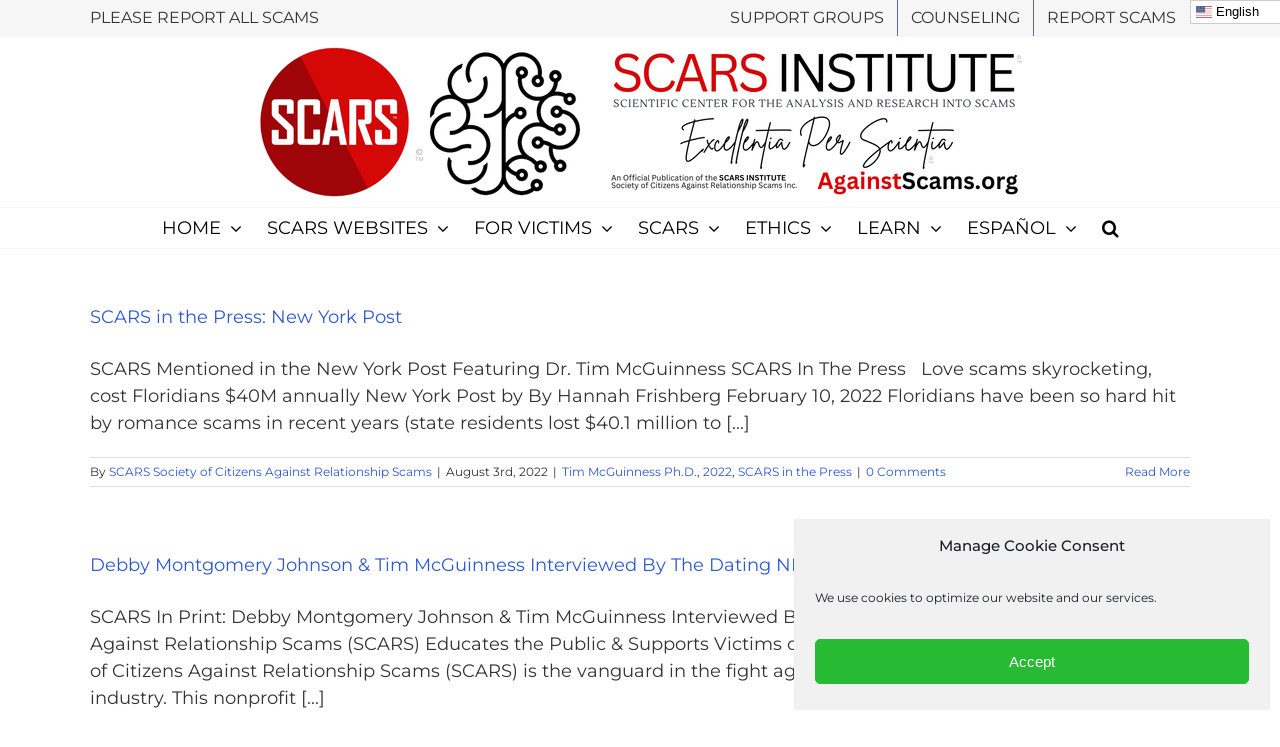

--- FILE ---
content_type: text/html; charset=UTF-8
request_url: https://againstscams.org/tags/scars-press/
body_size: 20250
content:
<!DOCTYPE html>
<html class="avada-html-layout-wide avada-html-header-position-top avada-html-is-archive" lang="en-US" prefix="og: http://ogp.me/ns# fb: http://ogp.me/ns/fb#" prefix="og: https://ogp.me/ns#">
<head>
	<meta http-equiv="X-UA-Compatible" content="IE=edge" />
	<meta http-equiv="Content-Type" content="text/html; charset=utf-8"/>
	<meta name="viewport" content="width=device-width, initial-scale=1" />
	
<!-- Search Engine Optimization by Rank Math - https://rankmath.com/ -->
<title>SCARS Press Archives &mdash; SCARS - Society of Citizens Against Relationship Scams</title>
<meta name="robots" content="follow, index, max-snippet:-1, max-video-preview:-1, max-image-preview:large"/>
<link rel="canonical" href="https://againstscams.org/tags/scars-press/" />
<meta property="og:locale" content="en_US" />
<meta property="og:type" content="article" />
<meta property="og:title" content="SCARS Press Archives &mdash; SCARS - Society of Citizens Against Relationship Scams" />
<meta property="og:url" content="https://againstscams.org/tags/scars-press/" />
<meta property="og:site_name" content="SCARS - Society of Citizens Against Relationship Scams" />
<meta property="article:publisher" content="https://www.facebook.com/SCARS.SocietyAgainst.org" />
<meta property="og:image" content="https://againstscams.org/wp-content/uploads/2023/07/2020-SCARS-meatball-800x800-1.jpg" />
<meta property="og:image:secure_url" content="https://againstscams.org/wp-content/uploads/2023/07/2020-SCARS-meatball-800x800-1.jpg" />
<meta property="og:image:width" content="800" />
<meta property="og:image:height" content="800" />
<meta property="og:image:alt" content="SCARS - Society of Citizens Against Relationship Scams Inc. - Official SCARS Corporate Website" />
<meta property="og:image:type" content="image/jpeg" />
<meta name="twitter:card" content="summary_large_image" />
<meta name="twitter:title" content="SCARS Press Archives &mdash; SCARS - Society of Citizens Against Relationship Scams" />
<meta name="twitter:site" content="@RomanceScamsNow" />
<meta name="twitter:image" content="https://againstscams.org/wp-content/uploads/2023/07/2020-SCARS-meatball-800x800-1.jpg" />
<script type="application/ld+json" class="rank-math-schema">{"@context":"https://schema.org","@graph":[{"@type":"NGO","@id":"https://againstscams.org/#organization","name":"Society of Citizens Against Relationship Scams Inc","url":"https://againstscams.org","sameAs":["https://www.facebook.com/SCARS.SocietyAgainst.org","https://twitter.com/RomanceScamsNow","https://www.instagram.com/scars_against_scams/","https://www.linkedin.com/company/actagainstscams","https://www.facebook.com/SCARS.News.And.Information"],"logo":{"@type":"ImageObject","@id":"https://againstscams.org/#logo","url":"https://againstscams.org/wp-content/uploads/2023/07/2020-SCARS-meatball-800x800-1.jpg","contentUrl":"https://againstscams.org/wp-content/uploads/2023/07/2020-SCARS-meatball-800x800-1.jpg","caption":"SCARS - Society of Citizens Against Relationship Scams","inLanguage":"en-US","width":"800","height":"800"}},{"@type":"WebSite","@id":"https://againstscams.org/#website","url":"https://againstscams.org","name":"SCARS - Society of Citizens Against Relationship Scams","alternateName":"SCARS - Supporting Scams Victims Worldwide","publisher":{"@id":"https://againstscams.org/#organization"},"inLanguage":"en-US"},{"@type":"CollectionPage","@id":"https://againstscams.org/tags/scars-press/#webpage","url":"https://againstscams.org/tags/scars-press/","name":"SCARS Press Archives &mdash; SCARS - Society of Citizens Against Relationship Scams","isPartOf":{"@id":"https://againstscams.org/#website"},"inLanguage":"en-US"}]}</script>
<!-- /Rank Math WordPress SEO plugin -->

<link rel="alternate" type="application/rss+xml" title="SCARS - Society of Citizens Against Relationship Scams &raquo; Feed" href="https://againstscams.org/feed/" />
<link rel="alternate" type="application/rss+xml" title="SCARS - Society of Citizens Against Relationship Scams &raquo; Comments Feed" href="https://againstscams.org/comments/feed/" />
<link rel="alternate" type="text/calendar" title="SCARS - Society of Citizens Against Relationship Scams &raquo; iCal Feed" href="https://againstscams.org/calendar-events/?ical=1" />
								<link rel="icon" href="https://againstscams.org/wp-content/uploads/2019/02/2019-SCARS-AGAINST-SCAMS-Favicon.png" type="image/png" />
		
					<!-- Apple Touch Icon -->
						<link rel="apple-touch-icon" sizes="180x180" href="https://againstscams.org/wp-content/uploads/2019/02/2019-SCARS-AGAINST-SCAMS-Favicon.png" type="image/png">
		
					<!-- Android Icon -->
						<link rel="icon" sizes="192x192" href="https://againstscams.org/wp-content/uploads/2019/02/2019-SCARS-AGAINST-SCAMS-Favicon.png" type="image/png">
		
					<!-- MS Edge Icon -->
						<meta name="msapplication-TileImage" content="https://againstscams.org/wp-content/uploads/2019/02/2019-SCARS-AGAINST-SCAMS-Favicon.png" type="image/png">
				<link rel="alternate" type="application/rss+xml" title="SCARS - Society of Citizens Against Relationship Scams &raquo; SCARS Press Tag Feed" href="https://againstscams.org/tags/scars-press/feed/" />
				
		<meta property="og:locale" content="en_US"/>
		<meta property="og:type" content="article"/>
		<meta property="og:site_name" content="SCARS - Society of Citizens Against Relationship Scams"/>
		<meta property="og:title" content="SCARS Press Archives &mdash; SCARS - Society of Citizens Against Relationship Scams"/>
				<meta property="og:url" content="https://againstscams.org/scars-in-the-press-new-york-post/"/>
																				<meta property="og:image" content="https://againstscams.org/wp-content/uploads/2024/06/SCARS-INSTITUTE-Header-2024a.png"/>
		<meta property="og:image:width" content="815"/>
		<meta property="og:image:height" content="170"/>
		<meta property="og:image:type" content="image/png"/>
				<style id='wp-img-auto-sizes-contain-inline-css' type='text/css'>
img:is([sizes=auto i],[sizes^="auto," i]){contain-intrinsic-size:3000px 1500px}
/*# sourceURL=wp-img-auto-sizes-contain-inline-css */
</style>
<link rel='stylesheet' id='wpo_min-header-0-css' href='https://againstscams.org/wp-content/cache/wpo-minify/1766289106/assets/wpo-minify-header-65912cd5.min.css' type='text/css' media='all' />
<script type="text/javascript" async src="https://againstscams.org/wp-content/plugins/burst-statistics/assets/js/timeme/timeme.min.js" id="burst-timeme-js"></script>
<script type="text/javascript" src="https://againstscams.org/wp-includes/js/dist/hooks.min.js" id="wp-hooks-js"></script>
<script type="text/javascript" src="https://againstscams.org/wp-includes/js/dist/i18n.min.js" id="wp-i18n-js"></script>
<script type="text/javascript" id="wp-i18n-js-after">
/* <![CDATA[ */
wp.i18n.setLocaleData( { 'text direction\u0004ltr': [ 'ltr' ] } );
//# sourceURL=wp-i18n-js-after
/* ]]> */
</script>
<script type="text/javascript" src="https://againstscams.org/wp-includes/js/dist/url.min.js" id="wp-url-js"></script>
<script type="text/javascript" src="https://againstscams.org/wp-includes/js/dist/api-fetch.min.js" id="wp-api-fetch-js"></script>
<script type="text/javascript" id="wp-api-fetch-js-after">
/* <![CDATA[ */
wp.apiFetch.use( wp.apiFetch.createRootURLMiddleware( "https://againstscams.org/wp-json/" ) );
wp.apiFetch.nonceMiddleware = wp.apiFetch.createNonceMiddleware( "6eaf0c384d" );
wp.apiFetch.use( wp.apiFetch.nonceMiddleware );
wp.apiFetch.use( wp.apiFetch.mediaUploadMiddleware );
wp.apiFetch.nonceEndpoint = "https://againstscams.org/wp-admin/admin-ajax.php?action=rest-nonce";
//# sourceURL=wp-api-fetch-js-after
/* ]]> */
</script>
<script type="text/javascript" async src="https://againstscams.org/wp-content/uploads/burst/js/burst.min.js" id="burst-js"></script>
<script type="text/javascript" src="https://againstscams.org/wp-includes/js/jquery/jquery.min.js" id="jquery-core-js"></script>
<script type="text/javascript" src="https://againstscams.org/wp-includes/js/jquery/jquery-migrate.min.js" id="jquery-migrate-js"></script>
<script type="text/javascript" src="https://againstscams.org/wp-content/plugins/loading-page/loading-screens/logo/loading-logo.js" id="codepeople-loading-page-script-logo-js"></script>
<script type="text/javascript" id="codepeople-loading-page-script-js-before">
/* <![CDATA[ */
loading_page_settings={"loadingScreen":1,"closeBtn":true,"removeInOnLoad":false,"codeblock":"","backgroundColor":"rgba(0,0,0,0.8)","foregroundColor":"#ffffff","backgroundImage":"","additionalSeconds":0,"pageEffect":"none","backgroundRepeat":"repeat","fullscreen":0,"graphic":"logo","text":true,"lp_ls":{"logo":{"image":"https:\/\/againstscams.org\/wp-content\/uploads\/2024\/11\/2020-SCARS-meatball-800x800-1.jpg","grayscale":"1","blink":"0"},"text":{"text":"","color":"#ffffff","background":"#ff5c35"}},"screen_size":"all","screen_width":0,"deepSearch":1,"modifyDisplayRule":0,"triggerLinkScreenNeverClose":0,"triggerLinkScreenCloseAfter":4};
//# sourceURL=codepeople-loading-page-script-js-before
/* ]]> */
</script>
<script type="text/javascript" src="https://againstscams.org/wp-content/plugins/loading-page/js/loading-page.min.js" id="codepeople-loading-page-script-js"></script>
<link rel="https://api.w.org/" href="https://againstscams.org/wp-json/" /><link rel="alternate" title="JSON" type="application/json" href="https://againstscams.org/wp-json/wp/v2/tags/393" /><meta name="tec-api-version" content="v1"><meta name="tec-api-origin" content="https://againstscams.org"><link rel="alternate" href="https://againstscams.org/wp-json/tribe/events/v1/events/?tags=scars-press" />			<style>.cmplz-hidden {
					display: none !important;
				}</style><style type="text/css" id="css-fb-visibility">@media screen and (max-width: 640px){.fusion-no-small-visibility{display:none !important;}body .sm-text-align-center{text-align:center !important;}body .sm-text-align-left{text-align:left !important;}body .sm-text-align-right{text-align:right !important;}body .sm-text-align-justify{text-align:justify !important;}body .sm-flex-align-center{justify-content:center !important;}body .sm-flex-align-flex-start{justify-content:flex-start !important;}body .sm-flex-align-flex-end{justify-content:flex-end !important;}body .sm-mx-auto{margin-left:auto !important;margin-right:auto !important;}body .sm-ml-auto{margin-left:auto !important;}body .sm-mr-auto{margin-right:auto !important;}body .fusion-absolute-position-small{position:absolute;width:100%;}.awb-sticky.awb-sticky-small{ position: sticky; top: var(--awb-sticky-offset,0); }}@media screen and (min-width: 641px) and (max-width: 1024px){.fusion-no-medium-visibility{display:none !important;}body .md-text-align-center{text-align:center !important;}body .md-text-align-left{text-align:left !important;}body .md-text-align-right{text-align:right !important;}body .md-text-align-justify{text-align:justify !important;}body .md-flex-align-center{justify-content:center !important;}body .md-flex-align-flex-start{justify-content:flex-start !important;}body .md-flex-align-flex-end{justify-content:flex-end !important;}body .md-mx-auto{margin-left:auto !important;margin-right:auto !important;}body .md-ml-auto{margin-left:auto !important;}body .md-mr-auto{margin-right:auto !important;}body .fusion-absolute-position-medium{position:absolute;width:100%;}.awb-sticky.awb-sticky-medium{ position: sticky; top: var(--awb-sticky-offset,0); }}@media screen and (min-width: 1025px){.fusion-no-large-visibility{display:none !important;}body .lg-text-align-center{text-align:center !important;}body .lg-text-align-left{text-align:left !important;}body .lg-text-align-right{text-align:right !important;}body .lg-text-align-justify{text-align:justify !important;}body .lg-flex-align-center{justify-content:center !important;}body .lg-flex-align-flex-start{justify-content:flex-start !important;}body .lg-flex-align-flex-end{justify-content:flex-end !important;}body .lg-mx-auto{margin-left:auto !important;margin-right:auto !important;}body .lg-ml-auto{margin-left:auto !important;}body .lg-mr-auto{margin-right:auto !important;}body .fusion-absolute-position-large{position:absolute;width:100%;}.awb-sticky.awb-sticky-large{ position: sticky; top: var(--awb-sticky-offset,0); }}</style><style id="loading-page-inline-style">body{visibility:hidden;}</style><noscript><style>body{visibility:visible;}</style></noscript><link rel="preload" href="https://againstscams.org/wp-content/uploads/2024/11/2020-SCARS-meatball-800x800-1.jpg" as="image" type="image/svg+xml">		<style type="text/css" id="wp-custom-css">
			.slideshow-window {
    background-color: #fff;
		border-top: 0px;
		border-left:0px;
		border-right:0px;
    border-bottom: 0px solid #db0000;
    border-radius: 0px;
    height: 0;
	    margin: 0px;

}
body div.slideshow-window * img {
    background-color: transparent!important;
    background-image: none!important;
    border-width: 0!important;
    display: block;
    margin: 0 auto;
    max-width: 100%;
    max-height: 100%;
    padding: 0!important;
    position: relative;
    transform: translateY(-0%);
    top: 0%;
}

		</style>
				<script type="text/javascript">
			var doc = document.documentElement;
			doc.setAttribute( 'data-useragent', navigator.userAgent );
		</script>
		
	<style id='global-styles-inline-css' type='text/css'>
:root{--wp--preset--aspect-ratio--square: 1;--wp--preset--aspect-ratio--4-3: 4/3;--wp--preset--aspect-ratio--3-4: 3/4;--wp--preset--aspect-ratio--3-2: 3/2;--wp--preset--aspect-ratio--2-3: 2/3;--wp--preset--aspect-ratio--16-9: 16/9;--wp--preset--aspect-ratio--9-16: 9/16;--wp--preset--color--black: #000000;--wp--preset--color--cyan-bluish-gray: #abb8c3;--wp--preset--color--white: #ffffff;--wp--preset--color--pale-pink: #f78da7;--wp--preset--color--vivid-red: #cf2e2e;--wp--preset--color--luminous-vivid-orange: #ff6900;--wp--preset--color--luminous-vivid-amber: #fcb900;--wp--preset--color--light-green-cyan: #7bdcb5;--wp--preset--color--vivid-green-cyan: #00d084;--wp--preset--color--pale-cyan-blue: #8ed1fc;--wp--preset--color--vivid-cyan-blue: #0693e3;--wp--preset--color--vivid-purple: #9b51e0;--wp--preset--color--awb-color-1: #ffffff;--wp--preset--color--awb-color-2: #f6f6f6;--wp--preset--color--awb-color-3: #ebeaea;--wp--preset--color--awb-color-4: #e0dede;--wp--preset--color--awb-color-5: #747474;--wp--preset--color--awb-color-6: #e10707;--wp--preset--color--awb-color-7: #333333;--wp--preset--color--awb-color-8: #db0000;--wp--preset--color--awb-color-custom-10: #ffeb3b;--wp--preset--color--awb-color-custom-11: #000000;--wp--preset--color--awb-color-custom-12: #2c59d3;--wp--preset--color--awb-color-custom-13: #4b63af;--wp--preset--color--awb-color-custom-14: #4cad45;--wp--preset--color--awb-color-custom-15: #dddddd;--wp--preset--gradient--vivid-cyan-blue-to-vivid-purple: linear-gradient(135deg,rgb(6,147,227) 0%,rgb(155,81,224) 100%);--wp--preset--gradient--light-green-cyan-to-vivid-green-cyan: linear-gradient(135deg,rgb(122,220,180) 0%,rgb(0,208,130) 100%);--wp--preset--gradient--luminous-vivid-amber-to-luminous-vivid-orange: linear-gradient(135deg,rgb(252,185,0) 0%,rgb(255,105,0) 100%);--wp--preset--gradient--luminous-vivid-orange-to-vivid-red: linear-gradient(135deg,rgb(255,105,0) 0%,rgb(207,46,46) 100%);--wp--preset--gradient--very-light-gray-to-cyan-bluish-gray: linear-gradient(135deg,rgb(238,238,238) 0%,rgb(169,184,195) 100%);--wp--preset--gradient--cool-to-warm-spectrum: linear-gradient(135deg,rgb(74,234,220) 0%,rgb(151,120,209) 20%,rgb(207,42,186) 40%,rgb(238,44,130) 60%,rgb(251,105,98) 80%,rgb(254,248,76) 100%);--wp--preset--gradient--blush-light-purple: linear-gradient(135deg,rgb(255,206,236) 0%,rgb(152,150,240) 100%);--wp--preset--gradient--blush-bordeaux: linear-gradient(135deg,rgb(254,205,165) 0%,rgb(254,45,45) 50%,rgb(107,0,62) 100%);--wp--preset--gradient--luminous-dusk: linear-gradient(135deg,rgb(255,203,112) 0%,rgb(199,81,192) 50%,rgb(65,88,208) 100%);--wp--preset--gradient--pale-ocean: linear-gradient(135deg,rgb(255,245,203) 0%,rgb(182,227,212) 50%,rgb(51,167,181) 100%);--wp--preset--gradient--electric-grass: linear-gradient(135deg,rgb(202,248,128) 0%,rgb(113,206,126) 100%);--wp--preset--gradient--midnight: linear-gradient(135deg,rgb(2,3,129) 0%,rgb(40,116,252) 100%);--wp--preset--font-size--small: 13.5px;--wp--preset--font-size--medium: 20px;--wp--preset--font-size--large: 27px;--wp--preset--font-size--x-large: 42px;--wp--preset--font-size--normal: 18px;--wp--preset--font-size--xlarge: 36px;--wp--preset--font-size--huge: 54px;--wp--preset--spacing--20: 0.44rem;--wp--preset--spacing--30: 0.67rem;--wp--preset--spacing--40: 1rem;--wp--preset--spacing--50: 1.5rem;--wp--preset--spacing--60: 2.25rem;--wp--preset--spacing--70: 3.38rem;--wp--preset--spacing--80: 5.06rem;--wp--preset--shadow--natural: 6px 6px 9px rgba(0, 0, 0, 0.2);--wp--preset--shadow--deep: 12px 12px 50px rgba(0, 0, 0, 0.4);--wp--preset--shadow--sharp: 6px 6px 0px rgba(0, 0, 0, 0.2);--wp--preset--shadow--outlined: 6px 6px 0px -3px rgb(255, 255, 255), 6px 6px rgb(0, 0, 0);--wp--preset--shadow--crisp: 6px 6px 0px rgb(0, 0, 0);}:where(.is-layout-flex){gap: 0.5em;}:where(.is-layout-grid){gap: 0.5em;}body .is-layout-flex{display: flex;}.is-layout-flex{flex-wrap: wrap;align-items: center;}.is-layout-flex > :is(*, div){margin: 0;}body .is-layout-grid{display: grid;}.is-layout-grid > :is(*, div){margin: 0;}:where(.wp-block-columns.is-layout-flex){gap: 2em;}:where(.wp-block-columns.is-layout-grid){gap: 2em;}:where(.wp-block-post-template.is-layout-flex){gap: 1.25em;}:where(.wp-block-post-template.is-layout-grid){gap: 1.25em;}.has-black-color{color: var(--wp--preset--color--black) !important;}.has-cyan-bluish-gray-color{color: var(--wp--preset--color--cyan-bluish-gray) !important;}.has-white-color{color: var(--wp--preset--color--white) !important;}.has-pale-pink-color{color: var(--wp--preset--color--pale-pink) !important;}.has-vivid-red-color{color: var(--wp--preset--color--vivid-red) !important;}.has-luminous-vivid-orange-color{color: var(--wp--preset--color--luminous-vivid-orange) !important;}.has-luminous-vivid-amber-color{color: var(--wp--preset--color--luminous-vivid-amber) !important;}.has-light-green-cyan-color{color: var(--wp--preset--color--light-green-cyan) !important;}.has-vivid-green-cyan-color{color: var(--wp--preset--color--vivid-green-cyan) !important;}.has-pale-cyan-blue-color{color: var(--wp--preset--color--pale-cyan-blue) !important;}.has-vivid-cyan-blue-color{color: var(--wp--preset--color--vivid-cyan-blue) !important;}.has-vivid-purple-color{color: var(--wp--preset--color--vivid-purple) !important;}.has-black-background-color{background-color: var(--wp--preset--color--black) !important;}.has-cyan-bluish-gray-background-color{background-color: var(--wp--preset--color--cyan-bluish-gray) !important;}.has-white-background-color{background-color: var(--wp--preset--color--white) !important;}.has-pale-pink-background-color{background-color: var(--wp--preset--color--pale-pink) !important;}.has-vivid-red-background-color{background-color: var(--wp--preset--color--vivid-red) !important;}.has-luminous-vivid-orange-background-color{background-color: var(--wp--preset--color--luminous-vivid-orange) !important;}.has-luminous-vivid-amber-background-color{background-color: var(--wp--preset--color--luminous-vivid-amber) !important;}.has-light-green-cyan-background-color{background-color: var(--wp--preset--color--light-green-cyan) !important;}.has-vivid-green-cyan-background-color{background-color: var(--wp--preset--color--vivid-green-cyan) !important;}.has-pale-cyan-blue-background-color{background-color: var(--wp--preset--color--pale-cyan-blue) !important;}.has-vivid-cyan-blue-background-color{background-color: var(--wp--preset--color--vivid-cyan-blue) !important;}.has-vivid-purple-background-color{background-color: var(--wp--preset--color--vivid-purple) !important;}.has-black-border-color{border-color: var(--wp--preset--color--black) !important;}.has-cyan-bluish-gray-border-color{border-color: var(--wp--preset--color--cyan-bluish-gray) !important;}.has-white-border-color{border-color: var(--wp--preset--color--white) !important;}.has-pale-pink-border-color{border-color: var(--wp--preset--color--pale-pink) !important;}.has-vivid-red-border-color{border-color: var(--wp--preset--color--vivid-red) !important;}.has-luminous-vivid-orange-border-color{border-color: var(--wp--preset--color--luminous-vivid-orange) !important;}.has-luminous-vivid-amber-border-color{border-color: var(--wp--preset--color--luminous-vivid-amber) !important;}.has-light-green-cyan-border-color{border-color: var(--wp--preset--color--light-green-cyan) !important;}.has-vivid-green-cyan-border-color{border-color: var(--wp--preset--color--vivid-green-cyan) !important;}.has-pale-cyan-blue-border-color{border-color: var(--wp--preset--color--pale-cyan-blue) !important;}.has-vivid-cyan-blue-border-color{border-color: var(--wp--preset--color--vivid-cyan-blue) !important;}.has-vivid-purple-border-color{border-color: var(--wp--preset--color--vivid-purple) !important;}.has-vivid-cyan-blue-to-vivid-purple-gradient-background{background: var(--wp--preset--gradient--vivid-cyan-blue-to-vivid-purple) !important;}.has-light-green-cyan-to-vivid-green-cyan-gradient-background{background: var(--wp--preset--gradient--light-green-cyan-to-vivid-green-cyan) !important;}.has-luminous-vivid-amber-to-luminous-vivid-orange-gradient-background{background: var(--wp--preset--gradient--luminous-vivid-amber-to-luminous-vivid-orange) !important;}.has-luminous-vivid-orange-to-vivid-red-gradient-background{background: var(--wp--preset--gradient--luminous-vivid-orange-to-vivid-red) !important;}.has-very-light-gray-to-cyan-bluish-gray-gradient-background{background: var(--wp--preset--gradient--very-light-gray-to-cyan-bluish-gray) !important;}.has-cool-to-warm-spectrum-gradient-background{background: var(--wp--preset--gradient--cool-to-warm-spectrum) !important;}.has-blush-light-purple-gradient-background{background: var(--wp--preset--gradient--blush-light-purple) !important;}.has-blush-bordeaux-gradient-background{background: var(--wp--preset--gradient--blush-bordeaux) !important;}.has-luminous-dusk-gradient-background{background: var(--wp--preset--gradient--luminous-dusk) !important;}.has-pale-ocean-gradient-background{background: var(--wp--preset--gradient--pale-ocean) !important;}.has-electric-grass-gradient-background{background: var(--wp--preset--gradient--electric-grass) !important;}.has-midnight-gradient-background{background: var(--wp--preset--gradient--midnight) !important;}.has-small-font-size{font-size: var(--wp--preset--font-size--small) !important;}.has-medium-font-size{font-size: var(--wp--preset--font-size--medium) !important;}.has-large-font-size{font-size: var(--wp--preset--font-size--large) !important;}.has-x-large-font-size{font-size: var(--wp--preset--font-size--x-large) !important;}
/*# sourceURL=global-styles-inline-css */
</style>
</head>

<body data-rsssl=1 class="archive tag tag-scars-press tag-393 wp-theme-Avada tribe-no-js fusion-image-hovers fusion-pagination-sizing fusion-button_type-flat fusion-button_span-no fusion-button_gradient-linear avada-image-rollover-circle-yes avada-image-rollover-no fusion-has-button-gradient fusion-body ltr no-mobile-sticky-header no-mobile-slidingbar no-desktop-totop no-mobile-totop fusion-disable-outline fusion-sub-menu-slide mobile-logo-pos-center layout-wide-mode avada-has-boxed-modal-shadow-none layout-scroll-offset-full avada-has-zero-margin-offset-top fusion-top-header menu-text-align-center mobile-menu-design-classic fusion-show-pagination-text fusion-header-layout-v5 avada-responsive avada-footer-fx-bg-parallax avada-menu-highlight-style-bottombar fusion-search-form-classic fusion-main-menu-search-overlay fusion-avatar-square avada-sticky-shrinkage avada-dropdown-styles avada-blog-layout-large avada-blog-archive-layout-large avada-ec-not-100-width avada-ec-meta-layout-sidebar avada-header-shadow-no avada-menu-icon-position-left avada-has-main-nav-search-icon avada-has-breadcrumb-mobile-hidden avada-has-titlebar-hide avada-has-footer-widget-bg-image avada-has-pagination-padding avada-flyout-menu-direction-fade avada-ec-views-v2 lp_loading_screen_body" data-awb-post-id="4524" data-burst_id="393" data-burst_type="tag">
		<a class="skip-link screen-reader-text" href="#content">Skip to content</a>

	<div id="boxed-wrapper">
		
		<div id="wrapper" class="fusion-wrapper">
			<div id="home" style="position:relative;top:-1px;"></div>
							
					
			<header class="fusion-header-wrapper">
				<div class="fusion-header-v5 fusion-logo-alignment fusion-logo-center fusion-sticky-menu-1 fusion-sticky-logo- fusion-mobile-logo-1 fusion-sticky-menu-only fusion-header-menu-align-center fusion-mobile-menu-design-classic">
					
<div class="fusion-secondary-header">
	<div class="fusion-row">
					<div class="fusion-alignleft">
				<div class="fusion-contact-info"><span class="fusion-contact-info-phone-number"></span><span class="fusion-contact-info-email-address"><a href="mailto:P&#76;&#69;&#65;S&#69;&#32;R&#69;&#80;&#79;R&#84;&#32;A&#76;&#76;&#32;SC&#65;&#77;S">P&#76;&#69;&#65;S&#69;&#32;R&#69;&#80;&#79;R&#84;&#32;A&#76;&#76;&#32;SC&#65;&#77;S</a></span></div>			</div>
							<div class="fusion-alignright">
				<nav class="fusion-secondary-menu" role="navigation" aria-label="Secondary Menu"><ul id="menu-top" class="menu"><li  id="menu-item-5922"  class="menu-item menu-item-type-custom menu-item-object-custom menu-item-5922"  data-item-id="5922"><a  href="https://support.againstscams.org" class="fusion-bottombar-highlight"><span class="menu-text">SUPPORT GROUPS</span></a></li><li  id="menu-item-5921"  class="menu-item menu-item-type-custom menu-item-object-custom menu-item-5921"  data-item-id="5921"><a  href="https://counseling.againstscams.org" class="fusion-bottombar-highlight"><span class="menu-text">COUNSELING</span></a></li><li  id="menu-item-2625"  class="menu-item menu-item-type-custom menu-item-object-custom menu-item-2625"  data-item-id="2625"><a  title="Report Scams &#038; Scammers" href="http://reporting.againstscams.org" class="fusion-bottombar-highlight"><span class="menu-text">REPORT SCAMS</span></a></li><li style="position:relative;" class="menu-item menu-item-gtranslate"><div style="position:absolute;white-space:nowrap;" id="gtranslate_menu_wrapper_59205"></div></li></ul></nav><nav class="fusion-mobile-nav-holder fusion-mobile-menu-text-align-left" aria-label="Secondary Mobile Menu"></nav>			</div>
			</div>
</div>
<div class="fusion-header-sticky-height"></div>
<div class="fusion-sticky-header-wrapper"> <!-- start fusion sticky header wrapper -->
	<div class="fusion-header">
		<div class="fusion-row">
							<div class="fusion-logo" data-margin-top="0px" data-margin-bottom="0px" data-margin-left="0px" data-margin-right="0px">
			<a class="fusion-logo-link"  href="https://againstscams.org/" >

						<!-- standard logo -->
			<img src="https://againstscams.org/wp-content/uploads/2024/06/SCARS-INSTITUTE-Header-2024a.png" srcset="https://againstscams.org/wp-content/uploads/2024/06/SCARS-INSTITUTE-Header-2024a.png 1x, https://againstscams.org/wp-content/uploads/2024/06/SCARS-INSTITUTE-Header-2024a.png 2x" width="815" height="170" style="max-height:170px;height:auto;" alt="SCARS &#8211; Society of Citizens Against Relationship Scams Logo" data-retina_logo_url="https://againstscams.org/wp-content/uploads/2024/06/SCARS-INSTITUTE-Header-2024a.png" class="fusion-standard-logo" />

											<!-- mobile logo -->
				<img src="https://againstscams.org/wp-content/uploads/2023/11/2020-SCARS-meatball.png" srcset="https://againstscams.org/wp-content/uploads/2023/11/2020-SCARS-meatball.png 1x, https://againstscams.org/wp-content/uploads/2023/11/2020-SCARS-meatball.png 2x" width="1200" height="1200" style="max-height:1200px;height:auto;" alt="SCARS &#8211; Society of Citizens Against Relationship Scams Logo" data-retina_logo_url="https://againstscams.org/wp-content/uploads/2023/11/2020-SCARS-meatball.png" class="fusion-mobile-logo" />
			
					</a>
		</div>
										
					</div>
	</div>
	<div class="fusion-secondary-main-menu">
		<div class="fusion-row">
			<nav class="fusion-main-menu" aria-label="Main Menu"><div class="fusion-overlay-search">		<form role="search" class="searchform fusion-search-form  fusion-search-form-classic" method="get" action="https://againstscams.org/">
			<div class="fusion-search-form-content">

				
				<div class="fusion-search-field search-field">
					<label><span class="screen-reader-text">Search for:</span>
													<input type="search" value="" name="s" class="s" placeholder="Search..." required aria-required="true" aria-label="Search..."/>
											</label>
				</div>
				<div class="fusion-search-button search-button">
					<input type="submit" class="fusion-search-submit searchsubmit" aria-label="Search" value="&#xf002;" />
									</div>

				
			</div>


			
		</form>
		<div class="fusion-search-spacer"></div><a href="#" role="button" aria-label="Close Search" class="fusion-close-search"></a></div><ul id="menu-main" class="fusion-menu"><li  id="menu-item-4934"  class="menu-item menu-item-type-custom menu-item-object-custom menu-item-home menu-item-has-children menu-item-4934 fusion-dropdown-menu"  data-item-id="4934"><a  href="https://againstscams.org" class="fusion-bottombar-highlight"><span class="menu-text">HOME</span> <span class="fusion-caret"><i class="fusion-dropdown-indicator" aria-hidden="true"></i></span></a><ul class="sub-menu"><li  id="menu-item-6084"  class="menu-item menu-item-type-post_type menu-item-object-page menu-item-6084 fusion-dropdown-submenu" ><a  href="https://againstscams.org/scars-againstscams-org-site-privacy-policy/" class="fusion-bottombar-highlight"><span>SCARS AgainstScams.org Site Privacy Policy</span></a></li><li  id="menu-item-6085"  class="menu-item menu-item-type-post_type menu-item-object-page menu-item-6085 fusion-dropdown-submenu" ><a  href="https://againstscams.org/scars-againstscams-org-terms-of-use/" class="fusion-bottombar-highlight"><span>SCARS AgainstScams.org Terms of Use</span></a></li></ul></li><li  id="menu-item-6269"  class="menu-item menu-item-type-custom menu-item-object-custom menu-item-has-children menu-item-6269 fusion-dropdown-menu"  data-item-id="6269"><a  href="#" class="fusion-bottombar-highlight"><span class="menu-text">SCARS WEBSITES</span> <span class="fusion-caret"><i class="fusion-dropdown-indicator" aria-hidden="true"></i></span></a><ul class="sub-menu"><li  id="menu-item-6271"  class="menu-item menu-item-type-post_type menu-item-object-page menu-item-6271 fusion-dropdown-submenu" ><a  title="ScamVictimsSupport.org for NEW Scam Victims" href="https://againstscams.org/scars-institute-website-scamvictimssupport-org/" class="fusion-bottombar-highlight"><span>ScamVictimsSupport.org for NEW Scam Victims</span></a></li><li  id="menu-item-6276"  class="menu-item menu-item-type-post_type menu-item-object-page menu-item-6276 fusion-dropdown-submenu" ><a  title="SCARSeducation.org Scam Victim/Survivor Educational Courses" href="https://againstscams.org/scars-institute-website-scarseducation-org/" class="fusion-bottombar-highlight"><span>SCARSeducation.org Scam Victim/Survivor Educational Courses</span></a></li><li  id="menu-item-6281"  class="menu-item menu-item-type-post_type menu-item-object-page menu-item-6281 fusion-dropdown-submenu" ><a  title="ScamSurvivorStories.org Scam Survivor Stories" href="https://againstscams.org/scars-institute-website-scarseducation-org-2/" class="fusion-bottombar-highlight"><span>ScamSurvivorStories.org Scam Survivor Stories</span></a></li><li  id="menu-item-6285"  class="menu-item menu-item-type-post_type menu-item-object-page menu-item-6285 fusion-dropdown-submenu" ><a  title="RomanceScamsNOW.com Encyclopedia of Scams" href="https://againstscams.org/scars-institute-website-romancescamsnow-com/" class="fusion-bottombar-highlight"><span>RomanceScamsNOW.com Encyclopedia of Scams</span></a></li></ul></li><li  id="menu-item-4614"  class="menu-item menu-item-type-custom menu-item-object-custom menu-item-has-children menu-item-4614 fusion-dropdown-menu"  data-item-id="4614"><a  class="fusion-bottombar-highlight"><span class="menu-text">FOR VICTIMS</span> <span class="fusion-caret"><i class="fusion-dropdown-indicator" aria-hidden="true"></i></span></a><ul class="sub-menu"><li  id="menu-item-6118"  class="menu-item menu-item-type-custom menu-item-object-custom menu-item-6118 fusion-dropdown-submenu" ><a  href="https://scarseducation.org" class="fusion-bottombar-highlight"><span>Scam Survivor&#8217;s School &#8211; For Your Recovery</span></a></li><li  id="menu-item-5817"  class="menu-item menu-item-type-custom menu-item-object-custom menu-item-has-children menu-item-5817 fusion-dropdown-submenu" ><a  title="IMPORTANT FOR RECENT SCAM VICTIMS" class="fusion-bottombar-highlight"><span>IMPORTANT FOR NEW SCAM VICTIMS</span> <span class="fusion-caret"><i class="fusion-dropdown-indicator" aria-hidden="true"></i></span></a><ul class="sub-menu"><li  id="menu-item-6029"  class="menu-item menu-item-type-custom menu-item-object-custom menu-item-6029" ><a  href="https://scamvictimssupport.org" class="fusion-bottombar-highlight"><span>For New Scam Victims &#8211; Get Started Right</span></a></li><li  id="menu-item-4615"  class="menu-item menu-item-type-custom menu-item-object-custom menu-item-4615" ><a  title="Join a SCARS Support &#038; Recovery Group Now" href="https://support.againstscams.org" class="fusion-bottombar-highlight"><span>Join a SCARS Support &#038; Recovery Group Now</span></a></li><li  id="menu-item-6032"  class="menu-item menu-item-type-custom menu-item-object-custom menu-item-6032" ><a  href="https://counseling.againstscams.org" class="fusion-bottombar-highlight"><span>Find a Trauma Counselor or Therapist</span></a></li><li  id="menu-item-6031"  class="menu-item menu-item-type-custom menu-item-object-custom menu-item-6031" ><a  href="https://reporting.AgainstScams.org" class="fusion-bottombar-highlight"><span>Learn how and Where to Report Scams</span></a></li></ul></li><li  id="menu-item-3217"  class="menu-item menu-item-type-custom menu-item-object-custom menu-item-has-children menu-item-3217 fusion-dropdown-submenu" ><a  class="fusion-bottombar-highlight"><span>More Support</span> <span class="fusion-caret"><i class="fusion-dropdown-indicator" aria-hidden="true"></i></span></a><ul class="sub-menu"><li  id="menu-item-3774"  class="menu-item menu-item-type-post_type menu-item-object-page menu-item-3774" ><a  href="https://againstscams.org/3-steps-for-the-new-scam-victim/" class="fusion-bottombar-highlight"><span>For New Scam Victims – The 3 Steps</span></a></li><li  id="menu-item-3218"  class="menu-item menu-item-type-custom menu-item-object-custom menu-item-3218" ><a  href="https://againstscams.org/news/scarsrsn-victims-assistance-finding-help-right-now/" class="fusion-bottombar-highlight"><span>FIND HELP RIGHT NOW!</span></a></li><li  id="menu-item-4178"  class="menu-item menu-item-type-post_type menu-item-object-page menu-item-4178" ><a  href="https://againstscams.org/victims-services-offered-by-scars/" class="fusion-bottombar-highlight"><span>Victims’ Services Offered By SCARS</span></a></li><li  id="menu-item-3776"  class="menu-item menu-item-type-custom menu-item-object-custom menu-item-3776" ><a  title="Find More Support Information" href="http://www.RomanceScamsNOW.com?AgainstScams" class="fusion-bottombar-highlight"><span>Find More Support Information</span></a></li><li  id="menu-item-3820"  class="menu-item menu-item-type-post_type menu-item-object-page menu-item-3820" ><a  href="https://againstscams.org/suicide-prevention-for-you-and-for-victims/" class="fusion-bottombar-highlight"><span>Suicide Prevention – For YOU and for Victims</span></a></li></ul></li><li  id="menu-item-4616"  class="menu-item menu-item-type-custom menu-item-object-custom menu-item-has-children menu-item-4616 fusion-dropdown-submenu" ><a  href="https://membership.againstscams.org" class="fusion-bottombar-highlight"><span>SCARS Memberships</span> <span class="fusion-caret"><i class="fusion-dropdown-indicator" aria-hidden="true"></i></span></a><ul class="sub-menu"><li  id="menu-item-4617"  class="menu-item menu-item-type-custom menu-item-object-custom menu-item-4617" ><a  href="https://membership.againstscams.org" class="fusion-bottombar-highlight"><span>Learn About SCARS STAR Membership</span></a></li><li  id="menu-item-4618"  class="menu-item menu-item-type-custom menu-item-object-custom menu-item-4618" ><a  href="https://join.againstscams.org" class="fusion-bottombar-highlight"><span>Become A SCARS STAR Member</span></a></li></ul></li><li  id="menu-item-4619"  class="menu-item menu-item-type-custom menu-item-object-custom menu-item-4619 fusion-dropdown-submenu" ><a  href="https://shop.againstscams.org" class="fusion-bottombar-highlight"><span>SCARS Self-Help Books &#038; More</span></a></li><li  id="menu-item-100"  class="menu-item menu-item-type-custom menu-item-object-custom menu-item-has-children menu-item-100 fusion-dropdown-submenu" ><a  title="Report Scammers Here On SCARS|CDN  Project AnyScam.com" target="_blank" rel="follow noopener noreferrer" href="http://www.anyscam.com" class="fusion-bottombar-highlight"><span>REPORT</span> <span class="fusion-caret"><i class="fusion-dropdown-indicator" aria-hidden="true"></i></span></a><ul class="sub-menu"><li  id="menu-item-3490"  class="menu-item menu-item-type-custom menu-item-object-custom menu-item-3490" ><a  target="_blank" rel="follow noopener noreferrer" href="http://www.Anyscam.com" class="fusion-bottombar-highlight"><span>Report Worldwide On Anyscam.com</span></a></li><li  id="menu-item-3496"  class="menu-item menu-item-type-custom menu-item-object-custom menu-item-3496" ><a  target="_blank" rel="noopener noreferrer" href="https://romancescamsnow.com/reporting-entity-directory/" class="fusion-bottombar-highlight"><span>Reporting Directory on RomanceScamsNOW.com</span></a></li></ul></li><li  id="menu-item-4620"  class="menu-item menu-item-type-custom menu-item-object-custom menu-item-4620 fusion-dropdown-submenu" ><a  href="https://donate.againstscams.org" class="fusion-bottombar-highlight"><span>Donate to SCARS</span></a></li></ul></li><li  id="menu-item-2818"  class="menu-item menu-item-type-custom menu-item-object-custom menu-item-has-children menu-item-2818 fusion-dropdown-menu"  data-item-id="2818"><a  rel="nofollow" class="fusion-bottombar-highlight"><span class="menu-text">SCARS</span> <span class="fusion-caret"><i class="fusion-dropdown-indicator" aria-hidden="true"></i></span></a><ul class="sub-menu"><li  id="menu-item-5230"  class="menu-item menu-item-type-custom menu-item-object-custom menu-item-has-children menu-item-5230 fusion-dropdown-submenu" ><a  class="fusion-bottombar-highlight"><span>PRESS/MEDIA</span> <span class="fusion-caret"><i class="fusion-dropdown-indicator" aria-hidden="true"></i></span></a><ul class="sub-menu"><li  id="menu-item-5118"  class="menu-item menu-item-type-post_type menu-item-object-page menu-item-5118" ><a  href="https://againstscams.org/scars-in-the-press/" class="fusion-bottombar-highlight"><span>SCARS In The Press</span></a></li><li  id="menu-item-364"  class="menu-item menu-item-type-post_type menu-item-object-page menu-item-364" ><a  href="https://againstscams.org/about-scars/press-page/" class="fusion-bottombar-highlight"><span>Press Support Page</span></a></li><li  id="menu-item-5585"  class="menu-item menu-item-type-post_type menu-item-object-page menu-item-5585" ><a  href="https://againstscams.org/scars-photo-gallery/" class="fusion-bottombar-highlight"><span>SCARS Photo Gallery</span></a></li></ul></li><li  id="menu-item-189"  class="menu-item menu-item-type-post_type menu-item-object-page menu-item-has-children menu-item-189 fusion-dropdown-submenu" ><a  href="https://againstscams.org/about-scars/" class="fusion-bottombar-highlight"><span>ABOUT SCARS™</span> <span class="fusion-caret"><i class="fusion-dropdown-indicator" aria-hidden="true"></i></span></a><ul class="sub-menu"><li  id="menu-item-3560"  class="menu-item menu-item-type-post_type menu-item-object-page menu-item-3560" ><a  title="Donate To SCARS" href="https://againstscams.org/donate-to-scars-2/" class="fusion-bottombar-highlight"><span>Donate To SCARS – Help Support Scam Victims</span></a></li><li  id="menu-item-2960"  class="menu-item menu-item-type-post_type menu-item-object-page menu-item-2960" ><a  title="Contact SCARS" href="https://againstscams.org/about-scars/contact/" class="fusion-bottombar-highlight"><span>Contact SCARS</span></a></li><li  id="menu-item-3730"  class="menu-item menu-item-type-post_type menu-item-object-page menu-item-3730" ><a  title="SCARS Leadership Officers &#038; Board Members" href="https://againstscams.org/about-scars/scars-leadership-officers-board-members/" class="fusion-bottombar-highlight"><span>Leadership Officers &#038; Board Members</span></a></li><li  id="menu-item-5505"  class="menu-item menu-item-type-post_type menu-item-object-page menu-item-5505" ><a  href="https://againstscams.org/scars-photo-gallery/" class="fusion-bottombar-highlight"><span>SCARS Photo Gallery</span></a></li><li  id="menu-item-4019"  class="menu-item menu-item-type-post_type menu-item-object-page menu-item-4019" ><a  href="https://againstscams.org/about-scars/scars-partners/" class="fusion-bottombar-highlight"><span>SCARS Partners</span></a></li></ul></li><li  id="menu-item-3437"  class="menu-item menu-item-type-post_type menu-item-object-page menu-item-has-children menu-item-3437 fusion-dropdown-submenu" ><a  title="SCARS Volunteers &#038; Partners" href="https://againstscams.org/scars-volunteers/" class="fusion-bottombar-highlight"><span>SCARS VOLUNTEERS &#038; PARTNERS</span> <span class="fusion-caret"><i class="fusion-dropdown-indicator" aria-hidden="true"></i></span></a><ul class="sub-menu"><li  id="menu-item-3440"  class="menu-item menu-item-type-post_type menu-item-object-page menu-item-3440" ><a  href="https://againstscams.org/scars-volunteers/becoming-a-scarsvolunteer/" class="fusion-bottombar-highlight"><span>BECOMING A SCARS VOLUNTEER OR PARTNER</span></a></li><li  id="menu-item-3438"  class="menu-item menu-item-type-post_type menu-item-object-page menu-item-3438" ><a  href="https://againstscams.org/scars-volunteers/scars-volunteer-service-agreement/" class="fusion-bottombar-highlight"><span>SCARS Volunteer Service Agreement</span></a></li><li  id="menu-item-4249"  class="menu-item menu-item-type-custom menu-item-object-custom menu-item-4249" ><a  class="fusion-bottombar-highlight"><span>SCARS No Longer Recommends Any Money Recovery Company Serivces</span></a></li></ul></li><li  id="menu-item-102"  class="menu-item menu-item-type-custom menu-item-object-custom menu-item-has-children menu-item-102 fusion-dropdown-submenu" ><a  class="fusion-bottombar-highlight"><span>MORE SCARS</span> <span class="fusion-caret"><i class="fusion-dropdown-indicator" aria-hidden="true"></i></span></a><ul class="sub-menu"><li  id="menu-item-1040"  class="menu-item menu-item-type-post_type menu-item-object-page menu-item-1040" ><a  href="https://againstscams.org/scars-news-updates/" class="fusion-bottombar-highlight"><span>SCARS News &#038; Updates</span></a></li><li  id="menu-item-2617"  class="menu-item menu-item-type-custom menu-item-object-custom menu-item-has-children menu-item-2617" ><a  class="fusion-bottombar-highlight"><span>SCARS CAMPAIGNS</span> <span class="fusion-caret"><i class="fusion-dropdown-indicator" aria-hidden="true"></i></span></a><ul class="sub-menu"><li  id="menu-item-5739"  class="menu-item menu-item-type-post_type menu-item-object-page menu-item-5739" ><a  href="https://againstscams.org/campaign-to-end-victim-blaming-2024/" class="fusion-bottombar-highlight"><span>Campaign To End Scam Victim Blaming – 2024</span></a></li></ul></li><li  id="menu-item-272"  class="menu-item menu-item-type-custom menu-item-object-custom menu-item-has-children menu-item-272" ><a  class="fusion-bottombar-highlight"><span>DEPARTMENTS</span> <span class="fusion-caret"><i class="fusion-dropdown-indicator" aria-hidden="true"></i></span></a><ul class="sub-menu"><li  id="menu-item-5289"  class="menu-item menu-item-type-post_type menu-item-object-page menu-item-5289" ><a  title="SCARS Victimization Research Lab" href="https://againstscams.org/scars-victimization-research/" class="fusion-bottombar-highlight"><span>SCARS Victimization Research Lab</span></a></li><li  id="menu-item-269"  class="menu-item menu-item-type-post_type menu-item-object-page menu-item-269" ><a  title="SCARS Committees Projects Campaigns &#038; Initiatives" href="https://againstscams.org/scars-committees-projects-campaigns-initiatives/" class="fusion-bottombar-highlight"><span>Committees Projects Campaigns &#038; Initiatives</span></a></li><li  id="menu-item-49"  class="menu-item menu-item-type-post_type menu-item-object-page menu-item-49" ><a  title="SCARS Compliant Groups &#038; Organizations" href="https://againstscams.org/scars-compliant-groups-organizations/" class="fusion-bottombar-highlight"><span>Groups</span></a></li></ul></li><li  id="menu-item-3520"  class="menu-item menu-item-type-post_type menu-item-object-page menu-item-3520" ><a  href="https://againstscams.org/opt-out-preferences/" class="fusion-bottombar-highlight"><span>Opt-out preferences</span></a></li></ul></li><li  id="menu-item-5945"  class="menu-item menu-item-type-custom menu-item-object-custom menu-item-has-children menu-item-5945 fusion-dropdown-submenu" ><a  href="#" class="fusion-bottombar-highlight"><span>FOR POLICE/LAW ENFORCEMENT</span> <span class="fusion-caret"><i class="fusion-dropdown-indicator" aria-hidden="true"></i></span></a><ul class="sub-menu"><li  id="menu-item-5961"  class="menu-item menu-item-type-post_type menu-item-object-page menu-item-5961" ><a  href="https://againstscams.org/law-enforcement-scam-victims-training/" class="fusion-bottombar-highlight"><span>Law Enforcement Free Training About Scam Victims For  2024</span></a></li><li  id="menu-item-1481"  class="menu-item menu-item-type-post_type menu-item-object-page menu-item-1481" ><a  href="https://againstscams.org/about-scars/law-enforcement-page/" class="fusion-bottombar-highlight"><span>Law Enforcement Support Page</span></a></li></ul></li></ul></li><li  id="menu-item-3374"  class="menu-item menu-item-type-custom menu-item-object-custom menu-item-has-children menu-item-3374 fusion-dropdown-menu"  data-item-id="3374"><a  class="fusion-bottombar-highlight"><span class="menu-text">ETHICS</span> <span class="fusion-caret"><i class="fusion-dropdown-indicator" aria-hidden="true"></i></span></a><ul class="sub-menu"><li  id="menu-item-5635"  class="menu-item menu-item-type-post_type menu-item-object-page menu-item-has-children menu-item-5635 fusion-dropdown-submenu" ><a  title="SCARS Ethics &#038; Standards – Society of Citizens Against Relationship Scams Inc. – 2024" href="https://againstscams.org/scars-ethics-standards-2024/" class="fusion-bottombar-highlight"><span>SCARS Ethics &#038; Standards</span> <span class="fusion-caret"><i class="fusion-dropdown-indicator" aria-hidden="true"></i></span></a><ul class="sub-menu"><li  id="menu-item-3959"  class="menu-item menu-item-type-post_type menu-item-object-page menu-item-3959" ><a  href="https://againstscams.org/the-scars-thesis/" class="fusion-bottombar-highlight"><span>The SCARS Thesis</span></a></li><li  id="menu-item-2660"  class="menu-item menu-item-type-post_type menu-item-object-page menu-item-2660" ><a  href="https://againstscams.org/about-scars/scars-mission/" class="fusion-bottombar-highlight"><span>SCARS Core Values &#038; Mission</span></a></li><li  id="menu-item-4296"  class="menu-item menu-item-type-post_type menu-item-object-page menu-item-4296" ><a  href="https://againstscams.org/guiding-values-for-serving-victims-survivors-of-crime/" class="fusion-bottombar-highlight"><span>Guiding Values For Serving Victims &#038; Survivors Of Crime</span></a></li><li  id="menu-item-3341"  class="menu-item menu-item-type-post_type menu-item-object-page menu-item-3341" ><a  href="https://againstscams.org/members-professional-code-of-conduct/" class="fusion-bottombar-highlight"><span>Professional Code of Conduct</span></a></li><li  id="menu-item-3342"  class="menu-item menu-item-type-post_type menu-item-object-page menu-item-3342" ><a  href="https://againstscams.org/code-of-professional-ethics-for-victim-assistance/" class="fusion-bottombar-highlight"><span>NOVA Standard For Victims&#8217; Assistance</span></a></li><li  id="menu-item-3999"  class="menu-item menu-item-type-post_type menu-item-object-page menu-item-3999" ><a  href="https://againstscams.org/scars-declaration-for-victims-dignity/" class="fusion-bottombar-highlight"><span>SCARS Declaration For Online Crime Victims’ Dignity</span></a></li><li  id="menu-item-3340"  class="menu-item menu-item-type-post_type menu-item-object-page menu-item-3340" ><a  title="SCARS Official Standard: Ethics In Scam Reporting" href="https://againstscams.org/scars-official-standard-ethics-in-scam-reporting/" class="fusion-bottombar-highlight"><span>Ethics In Scam Reporting</span></a></li><li  id="menu-item-6036"  class="menu-item menu-item-type-post_type menu-item-object-page menu-item-6036" ><a  href="https://againstscams.org/scars-journalism-standard-2024/" class="fusion-bottombar-highlight"><span>SCARS Journalism Ethical Standard [UPDATED 2024]</span></a></li><li  id="menu-item-6045"  class="menu-item menu-item-type-post_type menu-item-object-page menu-item-6045" ><a  title="SCARS AI Use Policy – Enacted 2024" href="https://againstscams.org/scars-ai-use-policy-2024/" class="fusion-bottombar-highlight"><span>SCARS AI Use Policy</span></a></li><li  id="menu-item-5636"  class="menu-item menu-item-type-post_type menu-item-object-page menu-item-5636" ><a  title="SCARS Ethics &#038; Standards – Society of Citizens Against Relationship Scams Inc. – 2024" href="https://againstscams.org/scars-ethics-standards-2024/" class="fusion-bottombar-highlight"><span>SCARS Ethics &#038; Standards Overview</span></a></li></ul></li><li  id="menu-item-6030"  class="menu-item menu-item-type-custom menu-item-object-custom menu-item-6030 fusion-dropdown-submenu" ><a  href="https://endscamvictimblaming.org" class="fusion-bottombar-highlight"><span>End Scam Victim Blaming NOW 2024 Campaign</span></a></li><li  id="menu-item-3551"  class="menu-item menu-item-type-post_type menu-item-object-page menu-item-3551 fusion-dropdown-submenu" ><a  title="SCARS|EDUCATION™ Reference Library: Interacting with Scam Victims for Law Enforcement Officers, a SCARS Guide" href="https://againstscams.org/for-police-officers-interacting-with-scam-victims-and-how-to-make-a-difference/" class="fusion-bottombar-highlight"><span>Police Interaction Guide</span></a></li></ul></li><li  id="menu-item-2609"  class="menu-item menu-item-type-custom menu-item-object-custom menu-item-has-children menu-item-2609 fusion-dropdown-menu"  data-item-id="2609"><a  target="_blank" rel="follow noopener noreferrer" class="fusion-bottombar-highlight"><span class="menu-text">LEARN</span> <span class="fusion-caret"><i class="fusion-dropdown-indicator" aria-hidden="true"></i></span></a><ul class="sub-menu"><li  id="menu-item-6119"  class="menu-item menu-item-type-custom menu-item-object-custom menu-item-6119 fusion-dropdown-submenu" ><a  href="https://scarseducation.org" class="fusion-bottombar-highlight"><span>Scam Survivor&#8217;s School &#8211; For Your Recovery</span></a></li><li  id="menu-item-3875"  class="menu-item menu-item-type-custom menu-item-object-custom menu-item-3875 fusion-dropdown-submenu" ><a  title="Learn More About Scams &#038; Scammers on RomanceScamsNOW.com" target="_blank" rel="noopener noreferrer" href="http://www.romancescamsnow.com" class="fusion-bottombar-highlight"><span>Visit the SCARS Encyclopedia of Scams on RomanceScamsNOW.com</span></a></li><li  id="menu-item-6027"  class="menu-item menu-item-type-custom menu-item-object-custom menu-item-6027 fusion-dropdown-submenu" ><a  title="SCARS Online Magazine About Scams, Scammers, and Scam Victims" href="https://scamsnow.com" class="fusion-bottombar-highlight"><span>SCARS Online Magazine About Scams, Scammers, and Scam Victims</span></a></li><li  id="menu-item-6033"  class="menu-item menu-item-type-custom menu-item-object-custom menu-item-6033 fusion-dropdown-submenu" ><a  href="https://scampsychology.org" class="fusion-bottombar-highlight"><span>SCARS Psychology of Scams &#038; Victim Psuchology Manual</span></a></li><li  id="menu-item-3486"  class="menu-item menu-item-type-custom menu-item-object-custom menu-item-3486 fusion-dropdown-submenu" ><a  title="SCARS Support &#038; Recovery Services Information" target="_blank" rel="nofollow noopener noreferrer" href="https://support.AgainstScams.org" class="fusion-bottombar-highlight"><span>SCARS Support &#038; Recovery Services Information</span></a></li><li  id="menu-item-6028"  class="menu-item menu-item-type-custom menu-item-object-custom menu-item-6028 fusion-dropdown-submenu" ><a  href="https://scammerphotos.com" class="fusion-bottombar-highlight"><span>SCARS Scammer Photo Gallery on ScammerPhotos.com</span></a></li></ul></li><li  id="menu-item-3953"  class="menu-item menu-item-type-custom menu-item-object-custom menu-item-has-children menu-item-3953 fusion-dropdown-menu"  data-item-id="3953"><a  title="ESPAÑOL" class="fusion-bottombar-highlight"><span class="menu-text">ESPAÑOL</span> <span class="fusion-caret"><i class="fusion-dropdown-indicator" aria-hidden="true"></i></span></a><ul class="sub-menu"><li  id="menu-item-5653"  class="menu-item menu-item-type-post_type menu-item-object-page menu-item-5653 fusion-dropdown-submenu" ><a  title="Grupos de Apoyo para Víctimas de Estafas de SCARS: Gratuitos, Seguros y Confidenciales" href="https://againstscams.org/grupos-de-apoyo-para-victimas-de-estafas/" class="fusion-bottombar-highlight"><span>Grupos de Apoyo en español</span></a></li><li  id="menu-item-3956"  class="menu-item menu-item-type-custom menu-item-object-custom menu-item-3956 fusion-dropdown-submenu" ><a  title="Información Sobre Estafas y Estafadores en Español" target="_blank" rel="noopener noreferrer" href="https://www.contraestafas.org" class="fusion-bottombar-highlight"><span>Información Sobre Estafas y Estafadores en Español en el sitio web de ContraEstafas.org</span></a></li><li  id="menu-item-3970"  class="menu-item menu-item-type-post_type menu-item-object-page menu-item-3970 fusion-dropdown-submenu" ><a  href="https://againstscams.org/declaracion-de-scars-por-la-dignidad-de-las-victimas-de-delitos-en-linea/" class="fusion-bottombar-highlight"><span>Declaración de SCARS por la Dignidad de las Víctimas de Delitos en Línea</span></a></li></ul></li><li class="fusion-custom-menu-item fusion-main-menu-search fusion-search-overlay"><a class="fusion-main-menu-icon" href="#" aria-label="Search" data-title="Search" title="Search" role="button" aria-expanded="false"></a></li></ul></nav><nav class="fusion-main-menu fusion-sticky-menu" aria-label="Main Menu Sticky"><div class="fusion-overlay-search">		<form role="search" class="searchform fusion-search-form  fusion-search-form-classic" method="get" action="https://againstscams.org/">
			<div class="fusion-search-form-content">

				
				<div class="fusion-search-field search-field">
					<label><span class="screen-reader-text">Search for:</span>
													<input type="search" value="" name="s" class="s" placeholder="Search..." required aria-required="true" aria-label="Search..."/>
											</label>
				</div>
				<div class="fusion-search-button search-button">
					<input type="submit" class="fusion-search-submit searchsubmit" aria-label="Search" value="&#xf002;" />
									</div>

				
			</div>


			
		</form>
		<div class="fusion-search-spacer"></div><a href="#" role="button" aria-label="Close Search" class="fusion-close-search"></a></div><ul id="menu-main-1" class="fusion-menu"><li   class="menu-item menu-item-type-custom menu-item-object-custom menu-item-home menu-item-has-children menu-item-4934 fusion-dropdown-menu"  data-item-id="4934"><a  href="https://againstscams.org" class="fusion-bottombar-highlight"><span class="menu-text">HOME</span> <span class="fusion-caret"><i class="fusion-dropdown-indicator" aria-hidden="true"></i></span></a><ul class="sub-menu"><li   class="menu-item menu-item-type-post_type menu-item-object-page menu-item-6084 fusion-dropdown-submenu" ><a  href="https://againstscams.org/scars-againstscams-org-site-privacy-policy/" class="fusion-bottombar-highlight"><span>SCARS AgainstScams.org Site Privacy Policy</span></a></li><li   class="menu-item menu-item-type-post_type menu-item-object-page menu-item-6085 fusion-dropdown-submenu" ><a  href="https://againstscams.org/scars-againstscams-org-terms-of-use/" class="fusion-bottombar-highlight"><span>SCARS AgainstScams.org Terms of Use</span></a></li></ul></li><li   class="menu-item menu-item-type-custom menu-item-object-custom menu-item-has-children menu-item-6269 fusion-dropdown-menu"  data-item-id="6269"><a  href="#" class="fusion-bottombar-highlight"><span class="menu-text">SCARS WEBSITES</span> <span class="fusion-caret"><i class="fusion-dropdown-indicator" aria-hidden="true"></i></span></a><ul class="sub-menu"><li   class="menu-item menu-item-type-post_type menu-item-object-page menu-item-6271 fusion-dropdown-submenu" ><a  title="ScamVictimsSupport.org for NEW Scam Victims" href="https://againstscams.org/scars-institute-website-scamvictimssupport-org/" class="fusion-bottombar-highlight"><span>ScamVictimsSupport.org for NEW Scam Victims</span></a></li><li   class="menu-item menu-item-type-post_type menu-item-object-page menu-item-6276 fusion-dropdown-submenu" ><a  title="SCARSeducation.org Scam Victim/Survivor Educational Courses" href="https://againstscams.org/scars-institute-website-scarseducation-org/" class="fusion-bottombar-highlight"><span>SCARSeducation.org Scam Victim/Survivor Educational Courses</span></a></li><li   class="menu-item menu-item-type-post_type menu-item-object-page menu-item-6281 fusion-dropdown-submenu" ><a  title="ScamSurvivorStories.org Scam Survivor Stories" href="https://againstscams.org/scars-institute-website-scarseducation-org-2/" class="fusion-bottombar-highlight"><span>ScamSurvivorStories.org Scam Survivor Stories</span></a></li><li   class="menu-item menu-item-type-post_type menu-item-object-page menu-item-6285 fusion-dropdown-submenu" ><a  title="RomanceScamsNOW.com Encyclopedia of Scams" href="https://againstscams.org/scars-institute-website-romancescamsnow-com/" class="fusion-bottombar-highlight"><span>RomanceScamsNOW.com Encyclopedia of Scams</span></a></li></ul></li><li   class="menu-item menu-item-type-custom menu-item-object-custom menu-item-has-children menu-item-4614 fusion-dropdown-menu"  data-item-id="4614"><a  class="fusion-bottombar-highlight"><span class="menu-text">FOR VICTIMS</span> <span class="fusion-caret"><i class="fusion-dropdown-indicator" aria-hidden="true"></i></span></a><ul class="sub-menu"><li   class="menu-item menu-item-type-custom menu-item-object-custom menu-item-6118 fusion-dropdown-submenu" ><a  href="https://scarseducation.org" class="fusion-bottombar-highlight"><span>Scam Survivor&#8217;s School &#8211; For Your Recovery</span></a></li><li   class="menu-item menu-item-type-custom menu-item-object-custom menu-item-has-children menu-item-5817 fusion-dropdown-submenu" ><a  title="IMPORTANT FOR RECENT SCAM VICTIMS" class="fusion-bottombar-highlight"><span>IMPORTANT FOR NEW SCAM VICTIMS</span> <span class="fusion-caret"><i class="fusion-dropdown-indicator" aria-hidden="true"></i></span></a><ul class="sub-menu"><li   class="menu-item menu-item-type-custom menu-item-object-custom menu-item-6029" ><a  href="https://scamvictimssupport.org" class="fusion-bottombar-highlight"><span>For New Scam Victims &#8211; Get Started Right</span></a></li><li   class="menu-item menu-item-type-custom menu-item-object-custom menu-item-4615" ><a  title="Join a SCARS Support &#038; Recovery Group Now" href="https://support.againstscams.org" class="fusion-bottombar-highlight"><span>Join a SCARS Support &#038; Recovery Group Now</span></a></li><li   class="menu-item menu-item-type-custom menu-item-object-custom menu-item-6032" ><a  href="https://counseling.againstscams.org" class="fusion-bottombar-highlight"><span>Find a Trauma Counselor or Therapist</span></a></li><li   class="menu-item menu-item-type-custom menu-item-object-custom menu-item-6031" ><a  href="https://reporting.AgainstScams.org" class="fusion-bottombar-highlight"><span>Learn how and Where to Report Scams</span></a></li></ul></li><li   class="menu-item menu-item-type-custom menu-item-object-custom menu-item-has-children menu-item-3217 fusion-dropdown-submenu" ><a  class="fusion-bottombar-highlight"><span>More Support</span> <span class="fusion-caret"><i class="fusion-dropdown-indicator" aria-hidden="true"></i></span></a><ul class="sub-menu"><li   class="menu-item menu-item-type-post_type menu-item-object-page menu-item-3774" ><a  href="https://againstscams.org/3-steps-for-the-new-scam-victim/" class="fusion-bottombar-highlight"><span>For New Scam Victims – The 3 Steps</span></a></li><li   class="menu-item menu-item-type-custom menu-item-object-custom menu-item-3218" ><a  href="https://againstscams.org/news/scarsrsn-victims-assistance-finding-help-right-now/" class="fusion-bottombar-highlight"><span>FIND HELP RIGHT NOW!</span></a></li><li   class="menu-item menu-item-type-post_type menu-item-object-page menu-item-4178" ><a  href="https://againstscams.org/victims-services-offered-by-scars/" class="fusion-bottombar-highlight"><span>Victims’ Services Offered By SCARS</span></a></li><li   class="menu-item menu-item-type-custom menu-item-object-custom menu-item-3776" ><a  title="Find More Support Information" href="http://www.RomanceScamsNOW.com?AgainstScams" class="fusion-bottombar-highlight"><span>Find More Support Information</span></a></li><li   class="menu-item menu-item-type-post_type menu-item-object-page menu-item-3820" ><a  href="https://againstscams.org/suicide-prevention-for-you-and-for-victims/" class="fusion-bottombar-highlight"><span>Suicide Prevention – For YOU and for Victims</span></a></li></ul></li><li   class="menu-item menu-item-type-custom menu-item-object-custom menu-item-has-children menu-item-4616 fusion-dropdown-submenu" ><a  href="https://membership.againstscams.org" class="fusion-bottombar-highlight"><span>SCARS Memberships</span> <span class="fusion-caret"><i class="fusion-dropdown-indicator" aria-hidden="true"></i></span></a><ul class="sub-menu"><li   class="menu-item menu-item-type-custom menu-item-object-custom menu-item-4617" ><a  href="https://membership.againstscams.org" class="fusion-bottombar-highlight"><span>Learn About SCARS STAR Membership</span></a></li><li   class="menu-item menu-item-type-custom menu-item-object-custom menu-item-4618" ><a  href="https://join.againstscams.org" class="fusion-bottombar-highlight"><span>Become A SCARS STAR Member</span></a></li></ul></li><li   class="menu-item menu-item-type-custom menu-item-object-custom menu-item-4619 fusion-dropdown-submenu" ><a  href="https://shop.againstscams.org" class="fusion-bottombar-highlight"><span>SCARS Self-Help Books &#038; More</span></a></li><li   class="menu-item menu-item-type-custom menu-item-object-custom menu-item-has-children menu-item-100 fusion-dropdown-submenu" ><a  title="Report Scammers Here On SCARS|CDN  Project AnyScam.com" target="_blank" rel="follow noopener noreferrer" href="http://www.anyscam.com" class="fusion-bottombar-highlight"><span>REPORT</span> <span class="fusion-caret"><i class="fusion-dropdown-indicator" aria-hidden="true"></i></span></a><ul class="sub-menu"><li   class="menu-item menu-item-type-custom menu-item-object-custom menu-item-3490" ><a  target="_blank" rel="follow noopener noreferrer" href="http://www.Anyscam.com" class="fusion-bottombar-highlight"><span>Report Worldwide On Anyscam.com</span></a></li><li   class="menu-item menu-item-type-custom menu-item-object-custom menu-item-3496" ><a  target="_blank" rel="noopener noreferrer" href="https://romancescamsnow.com/reporting-entity-directory/" class="fusion-bottombar-highlight"><span>Reporting Directory on RomanceScamsNOW.com</span></a></li></ul></li><li   class="menu-item menu-item-type-custom menu-item-object-custom menu-item-4620 fusion-dropdown-submenu" ><a  href="https://donate.againstscams.org" class="fusion-bottombar-highlight"><span>Donate to SCARS</span></a></li></ul></li><li   class="menu-item menu-item-type-custom menu-item-object-custom menu-item-has-children menu-item-2818 fusion-dropdown-menu"  data-item-id="2818"><a  rel="nofollow" class="fusion-bottombar-highlight"><span class="menu-text">SCARS</span> <span class="fusion-caret"><i class="fusion-dropdown-indicator" aria-hidden="true"></i></span></a><ul class="sub-menu"><li   class="menu-item menu-item-type-custom menu-item-object-custom menu-item-has-children menu-item-5230 fusion-dropdown-submenu" ><a  class="fusion-bottombar-highlight"><span>PRESS/MEDIA</span> <span class="fusion-caret"><i class="fusion-dropdown-indicator" aria-hidden="true"></i></span></a><ul class="sub-menu"><li   class="menu-item menu-item-type-post_type menu-item-object-page menu-item-5118" ><a  href="https://againstscams.org/scars-in-the-press/" class="fusion-bottombar-highlight"><span>SCARS In The Press</span></a></li><li   class="menu-item menu-item-type-post_type menu-item-object-page menu-item-364" ><a  href="https://againstscams.org/about-scars/press-page/" class="fusion-bottombar-highlight"><span>Press Support Page</span></a></li><li   class="menu-item menu-item-type-post_type menu-item-object-page menu-item-5585" ><a  href="https://againstscams.org/scars-photo-gallery/" class="fusion-bottombar-highlight"><span>SCARS Photo Gallery</span></a></li></ul></li><li   class="menu-item menu-item-type-post_type menu-item-object-page menu-item-has-children menu-item-189 fusion-dropdown-submenu" ><a  href="https://againstscams.org/about-scars/" class="fusion-bottombar-highlight"><span>ABOUT SCARS™</span> <span class="fusion-caret"><i class="fusion-dropdown-indicator" aria-hidden="true"></i></span></a><ul class="sub-menu"><li   class="menu-item menu-item-type-post_type menu-item-object-page menu-item-3560" ><a  title="Donate To SCARS" href="https://againstscams.org/donate-to-scars-2/" class="fusion-bottombar-highlight"><span>Donate To SCARS – Help Support Scam Victims</span></a></li><li   class="menu-item menu-item-type-post_type menu-item-object-page menu-item-2960" ><a  title="Contact SCARS" href="https://againstscams.org/about-scars/contact/" class="fusion-bottombar-highlight"><span>Contact SCARS</span></a></li><li   class="menu-item menu-item-type-post_type menu-item-object-page menu-item-3730" ><a  title="SCARS Leadership Officers &#038; Board Members" href="https://againstscams.org/about-scars/scars-leadership-officers-board-members/" class="fusion-bottombar-highlight"><span>Leadership Officers &#038; Board Members</span></a></li><li   class="menu-item menu-item-type-post_type menu-item-object-page menu-item-5505" ><a  href="https://againstscams.org/scars-photo-gallery/" class="fusion-bottombar-highlight"><span>SCARS Photo Gallery</span></a></li><li   class="menu-item menu-item-type-post_type menu-item-object-page menu-item-4019" ><a  href="https://againstscams.org/about-scars/scars-partners/" class="fusion-bottombar-highlight"><span>SCARS Partners</span></a></li></ul></li><li   class="menu-item menu-item-type-post_type menu-item-object-page menu-item-has-children menu-item-3437 fusion-dropdown-submenu" ><a  title="SCARS Volunteers &#038; Partners" href="https://againstscams.org/scars-volunteers/" class="fusion-bottombar-highlight"><span>SCARS VOLUNTEERS &#038; PARTNERS</span> <span class="fusion-caret"><i class="fusion-dropdown-indicator" aria-hidden="true"></i></span></a><ul class="sub-menu"><li   class="menu-item menu-item-type-post_type menu-item-object-page menu-item-3440" ><a  href="https://againstscams.org/scars-volunteers/becoming-a-scarsvolunteer/" class="fusion-bottombar-highlight"><span>BECOMING A SCARS VOLUNTEER OR PARTNER</span></a></li><li   class="menu-item menu-item-type-post_type menu-item-object-page menu-item-3438" ><a  href="https://againstscams.org/scars-volunteers/scars-volunteer-service-agreement/" class="fusion-bottombar-highlight"><span>SCARS Volunteer Service Agreement</span></a></li><li   class="menu-item menu-item-type-custom menu-item-object-custom menu-item-4249" ><a  class="fusion-bottombar-highlight"><span>SCARS No Longer Recommends Any Money Recovery Company Serivces</span></a></li></ul></li><li   class="menu-item menu-item-type-custom menu-item-object-custom menu-item-has-children menu-item-102 fusion-dropdown-submenu" ><a  class="fusion-bottombar-highlight"><span>MORE SCARS</span> <span class="fusion-caret"><i class="fusion-dropdown-indicator" aria-hidden="true"></i></span></a><ul class="sub-menu"><li   class="menu-item menu-item-type-post_type menu-item-object-page menu-item-1040" ><a  href="https://againstscams.org/scars-news-updates/" class="fusion-bottombar-highlight"><span>SCARS News &#038; Updates</span></a></li><li   class="menu-item menu-item-type-custom menu-item-object-custom menu-item-has-children menu-item-2617" ><a  class="fusion-bottombar-highlight"><span>SCARS CAMPAIGNS</span> <span class="fusion-caret"><i class="fusion-dropdown-indicator" aria-hidden="true"></i></span></a><ul class="sub-menu"><li   class="menu-item menu-item-type-post_type menu-item-object-page menu-item-5739" ><a  href="https://againstscams.org/campaign-to-end-victim-blaming-2024/" class="fusion-bottombar-highlight"><span>Campaign To End Scam Victim Blaming – 2024</span></a></li></ul></li><li   class="menu-item menu-item-type-custom menu-item-object-custom menu-item-has-children menu-item-272" ><a  class="fusion-bottombar-highlight"><span>DEPARTMENTS</span> <span class="fusion-caret"><i class="fusion-dropdown-indicator" aria-hidden="true"></i></span></a><ul class="sub-menu"><li   class="menu-item menu-item-type-post_type menu-item-object-page menu-item-5289" ><a  title="SCARS Victimization Research Lab" href="https://againstscams.org/scars-victimization-research/" class="fusion-bottombar-highlight"><span>SCARS Victimization Research Lab</span></a></li><li   class="menu-item menu-item-type-post_type menu-item-object-page menu-item-269" ><a  title="SCARS Committees Projects Campaigns &#038; Initiatives" href="https://againstscams.org/scars-committees-projects-campaigns-initiatives/" class="fusion-bottombar-highlight"><span>Committees Projects Campaigns &#038; Initiatives</span></a></li><li   class="menu-item menu-item-type-post_type menu-item-object-page menu-item-49" ><a  title="SCARS Compliant Groups &#038; Organizations" href="https://againstscams.org/scars-compliant-groups-organizations/" class="fusion-bottombar-highlight"><span>Groups</span></a></li></ul></li><li   class="menu-item menu-item-type-post_type menu-item-object-page menu-item-3520" ><a  href="https://againstscams.org/opt-out-preferences/" class="fusion-bottombar-highlight"><span>Opt-out preferences</span></a></li></ul></li><li   class="menu-item menu-item-type-custom menu-item-object-custom menu-item-has-children menu-item-5945 fusion-dropdown-submenu" ><a  href="#" class="fusion-bottombar-highlight"><span>FOR POLICE/LAW ENFORCEMENT</span> <span class="fusion-caret"><i class="fusion-dropdown-indicator" aria-hidden="true"></i></span></a><ul class="sub-menu"><li   class="menu-item menu-item-type-post_type menu-item-object-page menu-item-5961" ><a  href="https://againstscams.org/law-enforcement-scam-victims-training/" class="fusion-bottombar-highlight"><span>Law Enforcement Free Training About Scam Victims For  2024</span></a></li><li   class="menu-item menu-item-type-post_type menu-item-object-page menu-item-1481" ><a  href="https://againstscams.org/about-scars/law-enforcement-page/" class="fusion-bottombar-highlight"><span>Law Enforcement Support Page</span></a></li></ul></li></ul></li><li   class="menu-item menu-item-type-custom menu-item-object-custom menu-item-has-children menu-item-3374 fusion-dropdown-menu"  data-item-id="3374"><a  class="fusion-bottombar-highlight"><span class="menu-text">ETHICS</span> <span class="fusion-caret"><i class="fusion-dropdown-indicator" aria-hidden="true"></i></span></a><ul class="sub-menu"><li   class="menu-item menu-item-type-post_type menu-item-object-page menu-item-has-children menu-item-5635 fusion-dropdown-submenu" ><a  title="SCARS Ethics &#038; Standards – Society of Citizens Against Relationship Scams Inc. – 2024" href="https://againstscams.org/scars-ethics-standards-2024/" class="fusion-bottombar-highlight"><span>SCARS Ethics &#038; Standards</span> <span class="fusion-caret"><i class="fusion-dropdown-indicator" aria-hidden="true"></i></span></a><ul class="sub-menu"><li   class="menu-item menu-item-type-post_type menu-item-object-page menu-item-3959" ><a  href="https://againstscams.org/the-scars-thesis/" class="fusion-bottombar-highlight"><span>The SCARS Thesis</span></a></li><li   class="menu-item menu-item-type-post_type menu-item-object-page menu-item-2660" ><a  href="https://againstscams.org/about-scars/scars-mission/" class="fusion-bottombar-highlight"><span>SCARS Core Values &#038; Mission</span></a></li><li   class="menu-item menu-item-type-post_type menu-item-object-page menu-item-4296" ><a  href="https://againstscams.org/guiding-values-for-serving-victims-survivors-of-crime/" class="fusion-bottombar-highlight"><span>Guiding Values For Serving Victims &#038; Survivors Of Crime</span></a></li><li   class="menu-item menu-item-type-post_type menu-item-object-page menu-item-3341" ><a  href="https://againstscams.org/members-professional-code-of-conduct/" class="fusion-bottombar-highlight"><span>Professional Code of Conduct</span></a></li><li   class="menu-item menu-item-type-post_type menu-item-object-page menu-item-3342" ><a  href="https://againstscams.org/code-of-professional-ethics-for-victim-assistance/" class="fusion-bottombar-highlight"><span>NOVA Standard For Victims&#8217; Assistance</span></a></li><li   class="menu-item menu-item-type-post_type menu-item-object-page menu-item-3999" ><a  href="https://againstscams.org/scars-declaration-for-victims-dignity/" class="fusion-bottombar-highlight"><span>SCARS Declaration For Online Crime Victims’ Dignity</span></a></li><li   class="menu-item menu-item-type-post_type menu-item-object-page menu-item-3340" ><a  title="SCARS Official Standard: Ethics In Scam Reporting" href="https://againstscams.org/scars-official-standard-ethics-in-scam-reporting/" class="fusion-bottombar-highlight"><span>Ethics In Scam Reporting</span></a></li><li   class="menu-item menu-item-type-post_type menu-item-object-page menu-item-6036" ><a  href="https://againstscams.org/scars-journalism-standard-2024/" class="fusion-bottombar-highlight"><span>SCARS Journalism Ethical Standard [UPDATED 2024]</span></a></li><li   class="menu-item menu-item-type-post_type menu-item-object-page menu-item-6045" ><a  title="SCARS AI Use Policy – Enacted 2024" href="https://againstscams.org/scars-ai-use-policy-2024/" class="fusion-bottombar-highlight"><span>SCARS AI Use Policy</span></a></li><li   class="menu-item menu-item-type-post_type menu-item-object-page menu-item-5636" ><a  title="SCARS Ethics &#038; Standards – Society of Citizens Against Relationship Scams Inc. – 2024" href="https://againstscams.org/scars-ethics-standards-2024/" class="fusion-bottombar-highlight"><span>SCARS Ethics &#038; Standards Overview</span></a></li></ul></li><li   class="menu-item menu-item-type-custom menu-item-object-custom menu-item-6030 fusion-dropdown-submenu" ><a  href="https://endscamvictimblaming.org" class="fusion-bottombar-highlight"><span>End Scam Victim Blaming NOW 2024 Campaign</span></a></li><li   class="menu-item menu-item-type-post_type menu-item-object-page menu-item-3551 fusion-dropdown-submenu" ><a  title="SCARS|EDUCATION™ Reference Library: Interacting with Scam Victims for Law Enforcement Officers, a SCARS Guide" href="https://againstscams.org/for-police-officers-interacting-with-scam-victims-and-how-to-make-a-difference/" class="fusion-bottombar-highlight"><span>Police Interaction Guide</span></a></li></ul></li><li   class="menu-item menu-item-type-custom menu-item-object-custom menu-item-has-children menu-item-2609 fusion-dropdown-menu"  data-item-id="2609"><a  target="_blank" rel="follow noopener noreferrer" class="fusion-bottombar-highlight"><span class="menu-text">LEARN</span> <span class="fusion-caret"><i class="fusion-dropdown-indicator" aria-hidden="true"></i></span></a><ul class="sub-menu"><li   class="menu-item menu-item-type-custom menu-item-object-custom menu-item-6119 fusion-dropdown-submenu" ><a  href="https://scarseducation.org" class="fusion-bottombar-highlight"><span>Scam Survivor&#8217;s School &#8211; For Your Recovery</span></a></li><li   class="menu-item menu-item-type-custom menu-item-object-custom menu-item-3875 fusion-dropdown-submenu" ><a  title="Learn More About Scams &#038; Scammers on RomanceScamsNOW.com" target="_blank" rel="noopener noreferrer" href="http://www.romancescamsnow.com" class="fusion-bottombar-highlight"><span>Visit the SCARS Encyclopedia of Scams on RomanceScamsNOW.com</span></a></li><li   class="menu-item menu-item-type-custom menu-item-object-custom menu-item-6027 fusion-dropdown-submenu" ><a  title="SCARS Online Magazine About Scams, Scammers, and Scam Victims" href="https://scamsnow.com" class="fusion-bottombar-highlight"><span>SCARS Online Magazine About Scams, Scammers, and Scam Victims</span></a></li><li   class="menu-item menu-item-type-custom menu-item-object-custom menu-item-6033 fusion-dropdown-submenu" ><a  href="https://scampsychology.org" class="fusion-bottombar-highlight"><span>SCARS Psychology of Scams &#038; Victim Psuchology Manual</span></a></li><li   class="menu-item menu-item-type-custom menu-item-object-custom menu-item-3486 fusion-dropdown-submenu" ><a  title="SCARS Support &#038; Recovery Services Information" target="_blank" rel="nofollow noopener noreferrer" href="https://support.AgainstScams.org" class="fusion-bottombar-highlight"><span>SCARS Support &#038; Recovery Services Information</span></a></li><li   class="menu-item menu-item-type-custom menu-item-object-custom menu-item-6028 fusion-dropdown-submenu" ><a  href="https://scammerphotos.com" class="fusion-bottombar-highlight"><span>SCARS Scammer Photo Gallery on ScammerPhotos.com</span></a></li></ul></li><li   class="menu-item menu-item-type-custom menu-item-object-custom menu-item-has-children menu-item-3953 fusion-dropdown-menu"  data-item-id="3953"><a  title="ESPAÑOL" class="fusion-bottombar-highlight"><span class="menu-text">ESPAÑOL</span> <span class="fusion-caret"><i class="fusion-dropdown-indicator" aria-hidden="true"></i></span></a><ul class="sub-menu"><li   class="menu-item menu-item-type-post_type menu-item-object-page menu-item-5653 fusion-dropdown-submenu" ><a  title="Grupos de Apoyo para Víctimas de Estafas de SCARS: Gratuitos, Seguros y Confidenciales" href="https://againstscams.org/grupos-de-apoyo-para-victimas-de-estafas/" class="fusion-bottombar-highlight"><span>Grupos de Apoyo en español</span></a></li><li   class="menu-item menu-item-type-custom menu-item-object-custom menu-item-3956 fusion-dropdown-submenu" ><a  title="Información Sobre Estafas y Estafadores en Español" target="_blank" rel="noopener noreferrer" href="https://www.contraestafas.org" class="fusion-bottombar-highlight"><span>Información Sobre Estafas y Estafadores en Español en el sitio web de ContraEstafas.org</span></a></li><li   class="menu-item menu-item-type-post_type menu-item-object-page menu-item-3970 fusion-dropdown-submenu" ><a  href="https://againstscams.org/declaracion-de-scars-por-la-dignidad-de-las-victimas-de-delitos-en-linea/" class="fusion-bottombar-highlight"><span>Declaración de SCARS por la Dignidad de las Víctimas de Delitos en Línea</span></a></li></ul></li><li class="fusion-custom-menu-item fusion-main-menu-search fusion-search-overlay"><a class="fusion-main-menu-icon" href="#" aria-label="Search" data-title="Search" title="Search" role="button" aria-expanded="false"></a></li></ul></nav><div class="fusion-mobile-navigation"><ul id="menu-main-2" class="fusion-mobile-menu"><li   class="menu-item menu-item-type-custom menu-item-object-custom menu-item-home menu-item-has-children menu-item-4934 fusion-dropdown-menu"  data-item-id="4934"><a  href="https://againstscams.org" class="fusion-bottombar-highlight"><span class="menu-text">HOME</span> <span class="fusion-caret"><i class="fusion-dropdown-indicator" aria-hidden="true"></i></span></a><ul class="sub-menu"><li   class="menu-item menu-item-type-post_type menu-item-object-page menu-item-6084 fusion-dropdown-submenu" ><a  href="https://againstscams.org/scars-againstscams-org-site-privacy-policy/" class="fusion-bottombar-highlight"><span>SCARS AgainstScams.org Site Privacy Policy</span></a></li><li   class="menu-item menu-item-type-post_type menu-item-object-page menu-item-6085 fusion-dropdown-submenu" ><a  href="https://againstscams.org/scars-againstscams-org-terms-of-use/" class="fusion-bottombar-highlight"><span>SCARS AgainstScams.org Terms of Use</span></a></li></ul></li><li   class="menu-item menu-item-type-custom menu-item-object-custom menu-item-has-children menu-item-6269 fusion-dropdown-menu"  data-item-id="6269"><a  href="#" class="fusion-bottombar-highlight"><span class="menu-text">SCARS WEBSITES</span> <span class="fusion-caret"><i class="fusion-dropdown-indicator" aria-hidden="true"></i></span></a><ul class="sub-menu"><li   class="menu-item menu-item-type-post_type menu-item-object-page menu-item-6271 fusion-dropdown-submenu" ><a  title="ScamVictimsSupport.org for NEW Scam Victims" href="https://againstscams.org/scars-institute-website-scamvictimssupport-org/" class="fusion-bottombar-highlight"><span>ScamVictimsSupport.org for NEW Scam Victims</span></a></li><li   class="menu-item menu-item-type-post_type menu-item-object-page menu-item-6276 fusion-dropdown-submenu" ><a  title="SCARSeducation.org Scam Victim/Survivor Educational Courses" href="https://againstscams.org/scars-institute-website-scarseducation-org/" class="fusion-bottombar-highlight"><span>SCARSeducation.org Scam Victim/Survivor Educational Courses</span></a></li><li   class="menu-item menu-item-type-post_type menu-item-object-page menu-item-6281 fusion-dropdown-submenu" ><a  title="ScamSurvivorStories.org Scam Survivor Stories" href="https://againstscams.org/scars-institute-website-scarseducation-org-2/" class="fusion-bottombar-highlight"><span>ScamSurvivorStories.org Scam Survivor Stories</span></a></li><li   class="menu-item menu-item-type-post_type menu-item-object-page menu-item-6285 fusion-dropdown-submenu" ><a  title="RomanceScamsNOW.com Encyclopedia of Scams" href="https://againstscams.org/scars-institute-website-romancescamsnow-com/" class="fusion-bottombar-highlight"><span>RomanceScamsNOW.com Encyclopedia of Scams</span></a></li></ul></li><li   class="menu-item menu-item-type-custom menu-item-object-custom menu-item-has-children menu-item-4614 fusion-dropdown-menu"  data-item-id="4614"><a  class="fusion-bottombar-highlight"><span class="menu-text">FOR VICTIMS</span> <span class="fusion-caret"><i class="fusion-dropdown-indicator" aria-hidden="true"></i></span></a><ul class="sub-menu"><li   class="menu-item menu-item-type-custom menu-item-object-custom menu-item-6118 fusion-dropdown-submenu" ><a  href="https://scarseducation.org" class="fusion-bottombar-highlight"><span>Scam Survivor&#8217;s School &#8211; For Your Recovery</span></a></li><li   class="menu-item menu-item-type-custom menu-item-object-custom menu-item-has-children menu-item-5817 fusion-dropdown-submenu" ><a  title="IMPORTANT FOR RECENT SCAM VICTIMS" class="fusion-bottombar-highlight"><span>IMPORTANT FOR NEW SCAM VICTIMS</span> <span class="fusion-caret"><i class="fusion-dropdown-indicator" aria-hidden="true"></i></span></a><ul class="sub-menu"><li   class="menu-item menu-item-type-custom menu-item-object-custom menu-item-6029" ><a  href="https://scamvictimssupport.org" class="fusion-bottombar-highlight"><span>For New Scam Victims &#8211; Get Started Right</span></a></li><li   class="menu-item menu-item-type-custom menu-item-object-custom menu-item-4615" ><a  title="Join a SCARS Support &#038; Recovery Group Now" href="https://support.againstscams.org" class="fusion-bottombar-highlight"><span>Join a SCARS Support &#038; Recovery Group Now</span></a></li><li   class="menu-item menu-item-type-custom menu-item-object-custom menu-item-6032" ><a  href="https://counseling.againstscams.org" class="fusion-bottombar-highlight"><span>Find a Trauma Counselor or Therapist</span></a></li><li   class="menu-item menu-item-type-custom menu-item-object-custom menu-item-6031" ><a  href="https://reporting.AgainstScams.org" class="fusion-bottombar-highlight"><span>Learn how and Where to Report Scams</span></a></li></ul></li><li   class="menu-item menu-item-type-custom menu-item-object-custom menu-item-has-children menu-item-3217 fusion-dropdown-submenu" ><a  class="fusion-bottombar-highlight"><span>More Support</span> <span class="fusion-caret"><i class="fusion-dropdown-indicator" aria-hidden="true"></i></span></a><ul class="sub-menu"><li   class="menu-item menu-item-type-post_type menu-item-object-page menu-item-3774" ><a  href="https://againstscams.org/3-steps-for-the-new-scam-victim/" class="fusion-bottombar-highlight"><span>For New Scam Victims – The 3 Steps</span></a></li><li   class="menu-item menu-item-type-custom menu-item-object-custom menu-item-3218" ><a  href="https://againstscams.org/news/scarsrsn-victims-assistance-finding-help-right-now/" class="fusion-bottombar-highlight"><span>FIND HELP RIGHT NOW!</span></a></li><li   class="menu-item menu-item-type-post_type menu-item-object-page menu-item-4178" ><a  href="https://againstscams.org/victims-services-offered-by-scars/" class="fusion-bottombar-highlight"><span>Victims’ Services Offered By SCARS</span></a></li><li   class="menu-item menu-item-type-custom menu-item-object-custom menu-item-3776" ><a  title="Find More Support Information" href="http://www.RomanceScamsNOW.com?AgainstScams" class="fusion-bottombar-highlight"><span>Find More Support Information</span></a></li><li   class="menu-item menu-item-type-post_type menu-item-object-page menu-item-3820" ><a  href="https://againstscams.org/suicide-prevention-for-you-and-for-victims/" class="fusion-bottombar-highlight"><span>Suicide Prevention – For YOU and for Victims</span></a></li></ul></li><li   class="menu-item menu-item-type-custom menu-item-object-custom menu-item-has-children menu-item-4616 fusion-dropdown-submenu" ><a  href="https://membership.againstscams.org" class="fusion-bottombar-highlight"><span>SCARS Memberships</span> <span class="fusion-caret"><i class="fusion-dropdown-indicator" aria-hidden="true"></i></span></a><ul class="sub-menu"><li   class="menu-item menu-item-type-custom menu-item-object-custom menu-item-4617" ><a  href="https://membership.againstscams.org" class="fusion-bottombar-highlight"><span>Learn About SCARS STAR Membership</span></a></li><li   class="menu-item menu-item-type-custom menu-item-object-custom menu-item-4618" ><a  href="https://join.againstscams.org" class="fusion-bottombar-highlight"><span>Become A SCARS STAR Member</span></a></li></ul></li><li   class="menu-item menu-item-type-custom menu-item-object-custom menu-item-4619 fusion-dropdown-submenu" ><a  href="https://shop.againstscams.org" class="fusion-bottombar-highlight"><span>SCARS Self-Help Books &#038; More</span></a></li><li   class="menu-item menu-item-type-custom menu-item-object-custom menu-item-has-children menu-item-100 fusion-dropdown-submenu" ><a  title="Report Scammers Here On SCARS|CDN  Project AnyScam.com" target="_blank" rel="follow noopener noreferrer" href="http://www.anyscam.com" class="fusion-bottombar-highlight"><span>REPORT</span> <span class="fusion-caret"><i class="fusion-dropdown-indicator" aria-hidden="true"></i></span></a><ul class="sub-menu"><li   class="menu-item menu-item-type-custom menu-item-object-custom menu-item-3490" ><a  target="_blank" rel="follow noopener noreferrer" href="http://www.Anyscam.com" class="fusion-bottombar-highlight"><span>Report Worldwide On Anyscam.com</span></a></li><li   class="menu-item menu-item-type-custom menu-item-object-custom menu-item-3496" ><a  target="_blank" rel="noopener noreferrer" href="https://romancescamsnow.com/reporting-entity-directory/" class="fusion-bottombar-highlight"><span>Reporting Directory on RomanceScamsNOW.com</span></a></li></ul></li><li   class="menu-item menu-item-type-custom menu-item-object-custom menu-item-4620 fusion-dropdown-submenu" ><a  href="https://donate.againstscams.org" class="fusion-bottombar-highlight"><span>Donate to SCARS</span></a></li></ul></li><li   class="menu-item menu-item-type-custom menu-item-object-custom menu-item-has-children menu-item-2818 fusion-dropdown-menu"  data-item-id="2818"><a  rel="nofollow" class="fusion-bottombar-highlight"><span class="menu-text">SCARS</span> <span class="fusion-caret"><i class="fusion-dropdown-indicator" aria-hidden="true"></i></span></a><ul class="sub-menu"><li   class="menu-item menu-item-type-custom menu-item-object-custom menu-item-has-children menu-item-5230 fusion-dropdown-submenu" ><a  class="fusion-bottombar-highlight"><span>PRESS/MEDIA</span> <span class="fusion-caret"><i class="fusion-dropdown-indicator" aria-hidden="true"></i></span></a><ul class="sub-menu"><li   class="menu-item menu-item-type-post_type menu-item-object-page menu-item-5118" ><a  href="https://againstscams.org/scars-in-the-press/" class="fusion-bottombar-highlight"><span>SCARS In The Press</span></a></li><li   class="menu-item menu-item-type-post_type menu-item-object-page menu-item-364" ><a  href="https://againstscams.org/about-scars/press-page/" class="fusion-bottombar-highlight"><span>Press Support Page</span></a></li><li   class="menu-item menu-item-type-post_type menu-item-object-page menu-item-5585" ><a  href="https://againstscams.org/scars-photo-gallery/" class="fusion-bottombar-highlight"><span>SCARS Photo Gallery</span></a></li></ul></li><li   class="menu-item menu-item-type-post_type menu-item-object-page menu-item-has-children menu-item-189 fusion-dropdown-submenu" ><a  href="https://againstscams.org/about-scars/" class="fusion-bottombar-highlight"><span>ABOUT SCARS™</span> <span class="fusion-caret"><i class="fusion-dropdown-indicator" aria-hidden="true"></i></span></a><ul class="sub-menu"><li   class="menu-item menu-item-type-post_type menu-item-object-page menu-item-3560" ><a  title="Donate To SCARS" href="https://againstscams.org/donate-to-scars-2/" class="fusion-bottombar-highlight"><span>Donate To SCARS – Help Support Scam Victims</span></a></li><li   class="menu-item menu-item-type-post_type menu-item-object-page menu-item-2960" ><a  title="Contact SCARS" href="https://againstscams.org/about-scars/contact/" class="fusion-bottombar-highlight"><span>Contact SCARS</span></a></li><li   class="menu-item menu-item-type-post_type menu-item-object-page menu-item-3730" ><a  title="SCARS Leadership Officers &#038; Board Members" href="https://againstscams.org/about-scars/scars-leadership-officers-board-members/" class="fusion-bottombar-highlight"><span>Leadership Officers &#038; Board Members</span></a></li><li   class="menu-item menu-item-type-post_type menu-item-object-page menu-item-5505" ><a  href="https://againstscams.org/scars-photo-gallery/" class="fusion-bottombar-highlight"><span>SCARS Photo Gallery</span></a></li><li   class="menu-item menu-item-type-post_type menu-item-object-page menu-item-4019" ><a  href="https://againstscams.org/about-scars/scars-partners/" class="fusion-bottombar-highlight"><span>SCARS Partners</span></a></li></ul></li><li   class="menu-item menu-item-type-post_type menu-item-object-page menu-item-has-children menu-item-3437 fusion-dropdown-submenu" ><a  title="SCARS Volunteers &#038; Partners" href="https://againstscams.org/scars-volunteers/" class="fusion-bottombar-highlight"><span>SCARS VOLUNTEERS &#038; PARTNERS</span> <span class="fusion-caret"><i class="fusion-dropdown-indicator" aria-hidden="true"></i></span></a><ul class="sub-menu"><li   class="menu-item menu-item-type-post_type menu-item-object-page menu-item-3440" ><a  href="https://againstscams.org/scars-volunteers/becoming-a-scarsvolunteer/" class="fusion-bottombar-highlight"><span>BECOMING A SCARS VOLUNTEER OR PARTNER</span></a></li><li   class="menu-item menu-item-type-post_type menu-item-object-page menu-item-3438" ><a  href="https://againstscams.org/scars-volunteers/scars-volunteer-service-agreement/" class="fusion-bottombar-highlight"><span>SCARS Volunteer Service Agreement</span></a></li><li   class="menu-item menu-item-type-custom menu-item-object-custom menu-item-4249" ><a  class="fusion-bottombar-highlight"><span>SCARS No Longer Recommends Any Money Recovery Company Serivces</span></a></li></ul></li><li   class="menu-item menu-item-type-custom menu-item-object-custom menu-item-has-children menu-item-102 fusion-dropdown-submenu" ><a  class="fusion-bottombar-highlight"><span>MORE SCARS</span> <span class="fusion-caret"><i class="fusion-dropdown-indicator" aria-hidden="true"></i></span></a><ul class="sub-menu"><li   class="menu-item menu-item-type-post_type menu-item-object-page menu-item-1040" ><a  href="https://againstscams.org/scars-news-updates/" class="fusion-bottombar-highlight"><span>SCARS News &#038; Updates</span></a></li><li   class="menu-item menu-item-type-custom menu-item-object-custom menu-item-has-children menu-item-2617" ><a  class="fusion-bottombar-highlight"><span>SCARS CAMPAIGNS</span> <span class="fusion-caret"><i class="fusion-dropdown-indicator" aria-hidden="true"></i></span></a><ul class="sub-menu"><li   class="menu-item menu-item-type-post_type menu-item-object-page menu-item-5739" ><a  href="https://againstscams.org/campaign-to-end-victim-blaming-2024/" class="fusion-bottombar-highlight"><span>Campaign To End Scam Victim Blaming – 2024</span></a></li></ul></li><li   class="menu-item menu-item-type-custom menu-item-object-custom menu-item-has-children menu-item-272" ><a  class="fusion-bottombar-highlight"><span>DEPARTMENTS</span> <span class="fusion-caret"><i class="fusion-dropdown-indicator" aria-hidden="true"></i></span></a><ul class="sub-menu"><li   class="menu-item menu-item-type-post_type menu-item-object-page menu-item-5289" ><a  title="SCARS Victimization Research Lab" href="https://againstscams.org/scars-victimization-research/" class="fusion-bottombar-highlight"><span>SCARS Victimization Research Lab</span></a></li><li   class="menu-item menu-item-type-post_type menu-item-object-page menu-item-269" ><a  title="SCARS Committees Projects Campaigns &#038; Initiatives" href="https://againstscams.org/scars-committees-projects-campaigns-initiatives/" class="fusion-bottombar-highlight"><span>Committees Projects Campaigns &#038; Initiatives</span></a></li><li   class="menu-item menu-item-type-post_type menu-item-object-page menu-item-49" ><a  title="SCARS Compliant Groups &#038; Organizations" href="https://againstscams.org/scars-compliant-groups-organizations/" class="fusion-bottombar-highlight"><span>Groups</span></a></li></ul></li><li   class="menu-item menu-item-type-post_type menu-item-object-page menu-item-3520" ><a  href="https://againstscams.org/opt-out-preferences/" class="fusion-bottombar-highlight"><span>Opt-out preferences</span></a></li></ul></li><li   class="menu-item menu-item-type-custom menu-item-object-custom menu-item-has-children menu-item-5945 fusion-dropdown-submenu" ><a  href="#" class="fusion-bottombar-highlight"><span>FOR POLICE/LAW ENFORCEMENT</span> <span class="fusion-caret"><i class="fusion-dropdown-indicator" aria-hidden="true"></i></span></a><ul class="sub-menu"><li   class="menu-item menu-item-type-post_type menu-item-object-page menu-item-5961" ><a  href="https://againstscams.org/law-enforcement-scam-victims-training/" class="fusion-bottombar-highlight"><span>Law Enforcement Free Training About Scam Victims For  2024</span></a></li><li   class="menu-item menu-item-type-post_type menu-item-object-page menu-item-1481" ><a  href="https://againstscams.org/about-scars/law-enforcement-page/" class="fusion-bottombar-highlight"><span>Law Enforcement Support Page</span></a></li></ul></li></ul></li><li   class="menu-item menu-item-type-custom menu-item-object-custom menu-item-has-children menu-item-3374 fusion-dropdown-menu"  data-item-id="3374"><a  class="fusion-bottombar-highlight"><span class="menu-text">ETHICS</span> <span class="fusion-caret"><i class="fusion-dropdown-indicator" aria-hidden="true"></i></span></a><ul class="sub-menu"><li   class="menu-item menu-item-type-post_type menu-item-object-page menu-item-has-children menu-item-5635 fusion-dropdown-submenu" ><a  title="SCARS Ethics &#038; Standards – Society of Citizens Against Relationship Scams Inc. – 2024" href="https://againstscams.org/scars-ethics-standards-2024/" class="fusion-bottombar-highlight"><span>SCARS Ethics &#038; Standards</span> <span class="fusion-caret"><i class="fusion-dropdown-indicator" aria-hidden="true"></i></span></a><ul class="sub-menu"><li   class="menu-item menu-item-type-post_type menu-item-object-page menu-item-3959" ><a  href="https://againstscams.org/the-scars-thesis/" class="fusion-bottombar-highlight"><span>The SCARS Thesis</span></a></li><li   class="menu-item menu-item-type-post_type menu-item-object-page menu-item-2660" ><a  href="https://againstscams.org/about-scars/scars-mission/" class="fusion-bottombar-highlight"><span>SCARS Core Values &#038; Mission</span></a></li><li   class="menu-item menu-item-type-post_type menu-item-object-page menu-item-4296" ><a  href="https://againstscams.org/guiding-values-for-serving-victims-survivors-of-crime/" class="fusion-bottombar-highlight"><span>Guiding Values For Serving Victims &#038; Survivors Of Crime</span></a></li><li   class="menu-item menu-item-type-post_type menu-item-object-page menu-item-3341" ><a  href="https://againstscams.org/members-professional-code-of-conduct/" class="fusion-bottombar-highlight"><span>Professional Code of Conduct</span></a></li><li   class="menu-item menu-item-type-post_type menu-item-object-page menu-item-3342" ><a  href="https://againstscams.org/code-of-professional-ethics-for-victim-assistance/" class="fusion-bottombar-highlight"><span>NOVA Standard For Victims&#8217; Assistance</span></a></li><li   class="menu-item menu-item-type-post_type menu-item-object-page menu-item-3999" ><a  href="https://againstscams.org/scars-declaration-for-victims-dignity/" class="fusion-bottombar-highlight"><span>SCARS Declaration For Online Crime Victims’ Dignity</span></a></li><li   class="menu-item menu-item-type-post_type menu-item-object-page menu-item-3340" ><a  title="SCARS Official Standard: Ethics In Scam Reporting" href="https://againstscams.org/scars-official-standard-ethics-in-scam-reporting/" class="fusion-bottombar-highlight"><span>Ethics In Scam Reporting</span></a></li><li   class="menu-item menu-item-type-post_type menu-item-object-page menu-item-6036" ><a  href="https://againstscams.org/scars-journalism-standard-2024/" class="fusion-bottombar-highlight"><span>SCARS Journalism Ethical Standard [UPDATED 2024]</span></a></li><li   class="menu-item menu-item-type-post_type menu-item-object-page menu-item-6045" ><a  title="SCARS AI Use Policy – Enacted 2024" href="https://againstscams.org/scars-ai-use-policy-2024/" class="fusion-bottombar-highlight"><span>SCARS AI Use Policy</span></a></li><li   class="menu-item menu-item-type-post_type menu-item-object-page menu-item-5636" ><a  title="SCARS Ethics &#038; Standards – Society of Citizens Against Relationship Scams Inc. – 2024" href="https://againstscams.org/scars-ethics-standards-2024/" class="fusion-bottombar-highlight"><span>SCARS Ethics &#038; Standards Overview</span></a></li></ul></li><li   class="menu-item menu-item-type-custom menu-item-object-custom menu-item-6030 fusion-dropdown-submenu" ><a  href="https://endscamvictimblaming.org" class="fusion-bottombar-highlight"><span>End Scam Victim Blaming NOW 2024 Campaign</span></a></li><li   class="menu-item menu-item-type-post_type menu-item-object-page menu-item-3551 fusion-dropdown-submenu" ><a  title="SCARS|EDUCATION™ Reference Library: Interacting with Scam Victims for Law Enforcement Officers, a SCARS Guide" href="https://againstscams.org/for-police-officers-interacting-with-scam-victims-and-how-to-make-a-difference/" class="fusion-bottombar-highlight"><span>Police Interaction Guide</span></a></li></ul></li><li   class="menu-item menu-item-type-custom menu-item-object-custom menu-item-has-children menu-item-2609 fusion-dropdown-menu"  data-item-id="2609"><a  target="_blank" rel="follow noopener noreferrer" class="fusion-bottombar-highlight"><span class="menu-text">LEARN</span> <span class="fusion-caret"><i class="fusion-dropdown-indicator" aria-hidden="true"></i></span></a><ul class="sub-menu"><li   class="menu-item menu-item-type-custom menu-item-object-custom menu-item-6119 fusion-dropdown-submenu" ><a  href="https://scarseducation.org" class="fusion-bottombar-highlight"><span>Scam Survivor&#8217;s School &#8211; For Your Recovery</span></a></li><li   class="menu-item menu-item-type-custom menu-item-object-custom menu-item-3875 fusion-dropdown-submenu" ><a  title="Learn More About Scams &#038; Scammers on RomanceScamsNOW.com" target="_blank" rel="noopener noreferrer" href="http://www.romancescamsnow.com" class="fusion-bottombar-highlight"><span>Visit the SCARS Encyclopedia of Scams on RomanceScamsNOW.com</span></a></li><li   class="menu-item menu-item-type-custom menu-item-object-custom menu-item-6027 fusion-dropdown-submenu" ><a  title="SCARS Online Magazine About Scams, Scammers, and Scam Victims" href="https://scamsnow.com" class="fusion-bottombar-highlight"><span>SCARS Online Magazine About Scams, Scammers, and Scam Victims</span></a></li><li   class="menu-item menu-item-type-custom menu-item-object-custom menu-item-6033 fusion-dropdown-submenu" ><a  href="https://scampsychology.org" class="fusion-bottombar-highlight"><span>SCARS Psychology of Scams &#038; Victim Psuchology Manual</span></a></li><li   class="menu-item menu-item-type-custom menu-item-object-custom menu-item-3486 fusion-dropdown-submenu" ><a  title="SCARS Support &#038; Recovery Services Information" target="_blank" rel="nofollow noopener noreferrer" href="https://support.AgainstScams.org" class="fusion-bottombar-highlight"><span>SCARS Support &#038; Recovery Services Information</span></a></li><li   class="menu-item menu-item-type-custom menu-item-object-custom menu-item-6028 fusion-dropdown-submenu" ><a  href="https://scammerphotos.com" class="fusion-bottombar-highlight"><span>SCARS Scammer Photo Gallery on ScammerPhotos.com</span></a></li></ul></li><li   class="menu-item menu-item-type-custom menu-item-object-custom menu-item-has-children menu-item-3953 fusion-dropdown-menu"  data-item-id="3953"><a  title="ESPAÑOL" class="fusion-bottombar-highlight"><span class="menu-text">ESPAÑOL</span> <span class="fusion-caret"><i class="fusion-dropdown-indicator" aria-hidden="true"></i></span></a><ul class="sub-menu"><li   class="menu-item menu-item-type-post_type menu-item-object-page menu-item-5653 fusion-dropdown-submenu" ><a  title="Grupos de Apoyo para Víctimas de Estafas de SCARS: Gratuitos, Seguros y Confidenciales" href="https://againstscams.org/grupos-de-apoyo-para-victimas-de-estafas/" class="fusion-bottombar-highlight"><span>Grupos de Apoyo en español</span></a></li><li   class="menu-item menu-item-type-custom menu-item-object-custom menu-item-3956 fusion-dropdown-submenu" ><a  title="Información Sobre Estafas y Estafadores en Español" target="_blank" rel="noopener noreferrer" href="https://www.contraestafas.org" class="fusion-bottombar-highlight"><span>Información Sobre Estafas y Estafadores en Español en el sitio web de ContraEstafas.org</span></a></li><li   class="menu-item menu-item-type-post_type menu-item-object-page menu-item-3970 fusion-dropdown-submenu" ><a  href="https://againstscams.org/declaracion-de-scars-por-la-dignidad-de-las-victimas-de-delitos-en-linea/" class="fusion-bottombar-highlight"><span>Declaración de SCARS por la Dignidad de las Víctimas de Delitos en Línea</span></a></li></ul></li></ul></div>
<nav class="fusion-mobile-nav-holder fusion-mobile-menu-text-align-left" aria-label="Main Menu Mobile"></nav>

	<nav class="fusion-mobile-nav-holder fusion-mobile-menu-text-align-left fusion-mobile-sticky-nav-holder" aria-label="Main Menu Mobile Sticky"></nav>
					</div>
	</div>
</div> <!-- end fusion sticky header wrapper -->
				</div>
				<div class="fusion-clearfix"></div>
			</header>
								
							<div id="sliders-container" class="fusion-slider-visibility">
					</div>
				
					
							
			
						<main id="main" class="clearfix ">
				<div class="fusion-row" style="">
<section id="content" class=" full-width" style="width: 100%;">
	
	<div id="posts-container" class="fusion-blog-archive fusion-blog-layout-large-wrapper fusion-clearfix">
	<div class="fusion-posts-container fusion-blog-layout-large fusion-blog-pagination " data-pages="1">
		
		
													<article id="post-4524" class="fusion-post-large  post fusion-clearfix post-4524 type-post status-publish format-standard hentry category-tim-mcguinness-ph-d category-443 category-scars-in-the-press tag-new-york-post tag-scars-press tag-tim-mcguinness">
				
				
				
									
				
				
				
				<div class="fusion-post-content post-content">
					<h2 class="entry-title fusion-post-title"><a href="https://againstscams.org/scars-in-the-press-new-york-post/">SCARS in the Press: New York Post</a></h2>
										
					<div class="fusion-post-content-container">
						<p> SCARS Mentioned in the New York Post Featuring Dr. Tim McGuinness SCARS In The Press       Love scams skyrocketing, cost Floridians $40M annually New York Post by By Hannah Frishberg February 10, 2022 Floridians have been so hard hit by romance scams in recent years (state residents lost $40.1 million to  [...]</p>					</div>
				</div>

				
																			<div class="fusion-meta-info">
																						<div class="fusion-alignleft">By <span class="vcard"><span class="fn"><a href="https://againstscams.org/author/the-society-of-citizens-against-relationship-scams/" title="Posts by SCARS Society of Citizens Against Relationship Scams" rel="author">SCARS Society of Citizens Against Relationship Scams</a></span></span><span class="fusion-inline-sep">|</span><span class="updated rich-snippet-hidden">2022-11-21T23:29:04-05:00</span><span>August 3rd, 2022</span><span class="fusion-inline-sep">|</span><a href="https://againstscams.org/category/about-scars-institute/scars-in-public/tim-mcguinness-ph-d/" rel="category tag">Tim McGuinness Ph.D.</a>, <a href="https://againstscams.org/category/%e2%99%a6-years/2022/" rel="category tag">2022</a>, <a href="https://againstscams.org/category/about-scars-institute/scars-in-the-press/" rel="category tag">SCARS in the Press</a><span class="fusion-inline-sep">|</span><span class="fusion-comments"><a href="https://againstscams.org/scars-in-the-press-new-york-post/#respond">0 Comments</a></span></div>							
																														<div class="fusion-alignright">
									<a href="https://againstscams.org/scars-in-the-press-new-york-post/" class="fusion-read-more" aria-label="More on SCARS in the Press: New York Post">
										Read More									</a>
								</div>
													</div>
									
				
							</article>

			
											<article id="post-3918" class="fusion-post-large  post fusion-clearfix post-3918 type-post status-publish format-standard hentry category-about-scars-institute category-scars-in-public category-scars-news-updates category-society-of-citizens-against-relationship-scams tag-debby-montgomery-johnson tag-in-the-news tag-scars-interview tag-scars-press tag-the-dating-news tag-tim-mcguinness-ph-d">
				
				
				
									
				
				
				
				<div class="fusion-post-content post-content">
					<h2 class="entry-title fusion-post-title"><a href="https://againstscams.org/debby-montgomery-johnson-tim-mcguinness-interviewed-by-the-dating-news/">Debby Montgomery Johnson &#038; Tim McGuinness Interviewed By The Dating NEWS</a></h2>
										
					<div class="fusion-post-content-container">
						<p> SCARS In Print: Debby Montgomery Johnson &amp; Tim McGuinness Interviewed By The Dating NEWS "The Society of Citizens Against Relationship Scams (SCARS) Educates the Public &amp; Supports Victims of Romance Fraud" The Scoop: The Society of Citizens Against Relationship Scams (SCARS) is the vanguard in the fight against online scammers in the dating industry. This nonprofit  [...]</p>					</div>
				</div>

				
																			<div class="fusion-meta-info">
																						<div class="fusion-alignleft">By <span class="vcard"><span class="fn"><a href="https://againstscams.org/author/the-society-of-citizens-against-relationship-scams/" title="Posts by SCARS Society of Citizens Against Relationship Scams" rel="author">SCARS Society of Citizens Against Relationship Scams</a></span></span><span class="fusion-inline-sep">|</span><span class="updated rich-snippet-hidden">2021-03-10T16:51:01-05:00</span><span>June 30th, 2020</span><span class="fusion-inline-sep">|</span><a href="https://againstscams.org/category/about-scars-institute/" rel="category tag">♦ About SCARS Institute</a>, <a href="https://againstscams.org/category/about-scars-institute/scars-in-public/" rel="category tag">SCARS in Public</a>, <a href="https://againstscams.org/category/about-scars-institute/scars-media/scars-news-updates/" rel="category tag">SCARS News &amp; Updates</a>, <a href="https://againstscams.org/category/about-scars-institute/society-of-citizens-against-relationship-scams/" rel="category tag">Society of Citizens Against Relationship Scams</a><span class="fusion-inline-sep">|</span><span class="fusion-comments"><a href="https://againstscams.org/debby-montgomery-johnson-tim-mcguinness-interviewed-by-the-dating-news/#respond">0 Comments</a></span></div>							
																														<div class="fusion-alignright">
									<a href="https://againstscams.org/debby-montgomery-johnson-tim-mcguinness-interviewed-by-the-dating-news/" class="fusion-read-more" aria-label="More on Debby Montgomery Johnson &#038; Tim McGuinness Interviewed By The Dating NEWS">
										Read More									</a>
								</div>
													</div>
									
				
							</article>

			
		
		
	</div>

			</div>
</section>
						
					</div>  <!-- fusion-row -->
				</main>  <!-- #main -->
				
				
								
					
		<div class="fusion-footer">
					
	<footer class="fusion-footer-widget-area fusion-widget-area fusion-footer-widget-area-center">
		<div class="fusion-row">
			<div class="fusion-columns fusion-columns-1 fusion-widget-area">
				
																									<div class="fusion-column fusion-column-last col-lg-12 col-md-12 col-sm-12">
							<section id="text-4" class="fusion-footer-widget-column widget widget_text">			<div class="textwidget"><p style="color: #fcff00;">Contact SCARS On social media or by email at <a href="mailto:contact@againstscams.org" >Contact@AgainstScams.org</a><br />PLEASE LET US KNOW OF ANY ISSUES RELATING TO OUR WEBSITE</p>
</div>
		<div style="clear:both;"></div></section>																					</div>
																																																						
				<div class="fusion-clearfix"></div>
			</div> <!-- fusion-columns -->
		</div> <!-- fusion-row -->
	</footer> <!-- fusion-footer-widget-area -->

	
	<footer id="footer" class="fusion-footer-copyright-area fusion-footer-copyright-center">
		<div class="fusion-row">
			<div class="fusion-copyright-content">

				<div class="fusion-copyright-notice">
		<div>
		<div class="row">
    <div class="column">
<a href="//www.dmca.com/Protection/Status.aspx?ID=d15373f3-9cfd-464f-972c-30a0f7e6f840" title="DMCA.com Protection Status" class="dmca-badge"> <img src ="https://againstscams.org/wp-content/uploads/2021/07/dmca_protected_sml_120o.png?ID=9625e102-2ccf-4b56-8aab-5e87e1d04857?ID=d15373f3-9cfd-464f-972c-30a0f7e6f840"  alt="DMCA.com Protection Status" alighn="left"/></a>  <script src="https://images.dmca.com/Badges/DMCABadgeHelper.min.js"> </script></div>
<div class="column">
<p>Note: SCARS Changed its name in 2018 from Socetiy of Citizens Against Romance Scams Inc. to Society of Citizens Against Relationship Scams Inc.<br />
Additionally SCARS is phasing out the use of the SCARS|RSN, RSN, or Romance Scams Now brands in favor os just using SCARS<br />
This website and all original content is Copyright © 2015-2023 Society of Citizens Against Relationship Scams™<br />SCARS™, Society of Citizens Against Relationship Scams™. Scoetiy of Citizens Against Romance Scams, SCARS|RSN, RSN, SCARS|ANALYTICS, SCARS|WORLDWIDE, SCARS|INTERNATIONAL, SCARS|LATINOAMERICA, SCARS|CHINA, Amigas Contra Estafas, Act Against Scams, AnyScam™ and others are declared all trademarks in continuous commercial use of the Society of Citizens Against Relationship Scams™ • All Rights Reserved Worldwide<br />Use of any SCARS Logos or Trademarks is Not Permitted Use • Some Third-Party Photos Under License</div>
<div>The Society of Citizens Against Relationship Scams Inc. is an incorporated crime victims' assistance nonprofit organization based in Miami Florida U.S.A.  SCARS is incorporated in the U.S. State of Florida Registration #N20000011978 [SCARS DBA Registered #G20000137918] - <a href="https://dos.myflorida.com/sunbiz/search/" target="_blank">Click Here To Confirm</a> | Previously incorporated in Delaware #7221716</div>
<div>Address Of Record: Society of Citizens Against Relationship Scams Inc., 9561 Fountainebleau Blvd. Suite 602, Miami, Florida 33172 U.S.A.</div>
</div>	</div>
</div>
<div class="fusion-social-links-footer">
	<div class="fusion-social-networks boxed-icons"><div class="fusion-social-networks-wrapper"><a  class="fusion-social-network-icon fusion-tooltip fusion-facebook awb-icon-facebook" style data-placement="top" data-title="Facebook" data-toggle="tooltip" title="Facebook" href="https://www.facebook.com/Society.Against" target="_blank" rel="noreferrer nofollow"><span class="screen-reader-text">Facebook</span></a><a  class="fusion-social-network-icon fusion-tooltip fusion-linkedin awb-icon-linkedin" style data-placement="top" data-title="LinkedIn" data-toggle="tooltip" title="LinkedIn" href="https://www.linkedin.com/groups/8556344" target="_blank" rel="noopener noreferrer nofollow"><span class="screen-reader-text">LinkedIn</span></a><a  class="fusion-social-network-icon fusion-tooltip fusion-youtube awb-icon-youtube" style data-placement="top" data-title="YouTube" data-toggle="tooltip" title="YouTube" href="https://www.youtube.com/channel/UCxMnDnPQhNh1-X6wq87t_zg" target="_blank" rel="noopener noreferrer nofollow"><span class="screen-reader-text">YouTube</span></a><a  class="fusion-social-network-icon fusion-tooltip fusion-mail awb-icon-mail" style data-placement="top" data-title="Email" data-toggle="tooltip" title="Email" href="mailto:&#047;/&#099;&#111;&#110;&#116;a&#099;t&#064;a&#103;ai&#110;&#115;&#116;&#115;cam&#115;.or&#103;" target="_self" rel="noopener noreferrer nofollow"><span class="screen-reader-text">Email</span></a><a  class="fusion-social-network-icon fusion-tooltip fusion-rss awb-icon-rss" style data-placement="top" data-title="Rss" data-toggle="tooltip" title="Rss" href="https://againstscams.org/feed/" target="_blank" rel="noopener noreferrer nofollow"><span class="screen-reader-text">Rss</span></a></div></div></div>

			</div> <!-- fusion-fusion-copyright-content -->
		</div> <!-- fusion-row -->
	</footer> <!-- #footer -->
		</div> <!-- fusion-footer -->

		
																</div> <!-- wrapper -->
		</div> <!-- #boxed-wrapper -->
				<a class="fusion-one-page-text-link fusion-page-load-link" tabindex="-1" href="#" aria-hidden="true">Page load link</a>

		<div class="avada-footer-scripts">
			<script type="text/javascript">var fusionNavIsCollapsed=function(e){var t,n;window.innerWidth<=e.getAttribute("data-breakpoint")?(e.classList.add("collapse-enabled"),e.classList.remove("awb-menu_desktop"),e.classList.contains("expanded")||window.dispatchEvent(new CustomEvent("fusion-mobile-menu-collapsed",{detail:{nav:e}})),(n=e.querySelectorAll(".menu-item-has-children.expanded")).length&&n.forEach(function(e){e.querySelector(".awb-menu__open-nav-submenu_mobile").setAttribute("aria-expanded","false")})):(null!==e.querySelector(".menu-item-has-children.expanded .awb-menu__open-nav-submenu_click")&&e.querySelector(".menu-item-has-children.expanded .awb-menu__open-nav-submenu_click").click(),e.classList.remove("collapse-enabled"),e.classList.add("awb-menu_desktop"),null!==e.querySelector(".awb-menu__main-ul")&&e.querySelector(".awb-menu__main-ul").removeAttribute("style")),e.classList.add("no-wrapper-transition"),clearTimeout(t),t=setTimeout(()=>{e.classList.remove("no-wrapper-transition")},400),e.classList.remove("loading")},fusionRunNavIsCollapsed=function(){var e,t=document.querySelectorAll(".awb-menu");for(e=0;e<t.length;e++)fusionNavIsCollapsed(t[e])};function avadaGetScrollBarWidth(){var e,t,n,l=document.createElement("p");return l.style.width="100%",l.style.height="200px",(e=document.createElement("div")).style.position="absolute",e.style.top="0px",e.style.left="0px",e.style.visibility="hidden",e.style.width="200px",e.style.height="150px",e.style.overflow="hidden",e.appendChild(l),document.body.appendChild(e),t=l.offsetWidth,e.style.overflow="scroll",t==(n=l.offsetWidth)&&(n=e.clientWidth),document.body.removeChild(e),jQuery("html").hasClass("awb-scroll")&&10<t-n?10:t-n}fusionRunNavIsCollapsed(),window.addEventListener("fusion-resize-horizontal",fusionRunNavIsCollapsed);</script><script type="speculationrules">
{"prefetch":[{"source":"document","where":{"and":[{"href_matches":"/*"},{"not":{"href_matches":["/wp-*.php","/wp-admin/*","/wp-content/uploads/*","/wp-content/*","/wp-content/plugins/*","/wp-content/themes/Avada/*","/*\\?(.+)"]}},{"not":{"selector_matches":"a[rel~=\"nofollow\"]"}},{"not":{"selector_matches":".no-prefetch, .no-prefetch a"}}]},"eagerness":"conservative"}]}
</script>
		<script>
		( function ( body ) {
			'use strict';
			body.className = body.className.replace( /\btribe-no-js\b/, 'tribe-js' );
		} )( document.body );
		</script>
		
<!-- Consent Management powered by Complianz | GDPR/CCPA Cookie Consent https://wordpress.org/plugins/complianz-gdpr -->
<div id="cmplz-cookiebanner-container"><div class="cmplz-cookiebanner cmplz-hidden banner-1 bottom-right-minimal optout cmplz-bottom-right cmplz-categories-type-view-preferences" aria-modal="true" data-nosnippet="true" role="dialog" aria-live="polite" aria-labelledby="cmplz-header-1-optout" aria-describedby="cmplz-message-1-optout">
	<div class="cmplz-header">
		<div class="cmplz-logo"></div>
		<div class="cmplz-title" id="cmplz-header-1-optout">Manage Cookie Consent</div>
		<div class="cmplz-close" tabindex="0" role="button" aria-label="Close dialog">
			<svg aria-hidden="true" focusable="false" data-prefix="fas" data-icon="times" class="svg-inline--fa fa-times fa-w-11" role="img" xmlns="http://www.w3.org/2000/svg" viewBox="0 0 352 512"><path fill="currentColor" d="M242.72 256l100.07-100.07c12.28-12.28 12.28-32.19 0-44.48l-22.24-22.24c-12.28-12.28-32.19-12.28-44.48 0L176 189.28 75.93 89.21c-12.28-12.28-32.19-12.28-44.48 0L9.21 111.45c-12.28 12.28-12.28 32.19 0 44.48L109.28 256 9.21 356.07c-12.28 12.28-12.28 32.19 0 44.48l22.24 22.24c12.28 12.28 32.2 12.28 44.48 0L176 322.72l100.07 100.07c12.28 12.28 32.2 12.28 44.48 0l22.24-22.24c12.28-12.28 12.28-32.19 0-44.48L242.72 256z"></path></svg>
		</div>
	</div>

	<div class="cmplz-divider cmplz-divider-header"></div>
	<div class="cmplz-body">
		<div class="cmplz-message" id="cmplz-message-1-optout"><p>We use cookies to optimize our website and our services.</p></div>
		<!-- categories start -->
		<div class="cmplz-categories">
			<details class="cmplz-category cmplz-functional" >
				<summary>
						<span class="cmplz-category-header">
							<span class="cmplz-category-title">Functional</span>
							<span class='cmplz-always-active'>
								<span class="cmplz-banner-checkbox">
									<input type="checkbox"
										   id="cmplz-functional-optout"
										   data-category="cmplz_functional"
										   class="cmplz-consent-checkbox cmplz-functional"
										   size="40"
										   value="1"/>
									<label class="cmplz-label" for="cmplz-functional-optout"><span class="screen-reader-text">Functional</span></label>
								</span>
								Always active							</span>
							<span class="cmplz-icon cmplz-open">
								<svg xmlns="http://www.w3.org/2000/svg" viewBox="0 0 448 512"  height="18" ><path d="M224 416c-8.188 0-16.38-3.125-22.62-9.375l-192-192c-12.5-12.5-12.5-32.75 0-45.25s32.75-12.5 45.25 0L224 338.8l169.4-169.4c12.5-12.5 32.75-12.5 45.25 0s12.5 32.75 0 45.25l-192 192C240.4 412.9 232.2 416 224 416z"/></svg>
							</span>
						</span>
				</summary>
				<div class="cmplz-description">
					<span class="cmplz-description-functional">The technical storage or access is strictly necessary for the legitimate purpose of enabling the use of a specific service explicitly requested by the subscriber or user, or for the sole purpose of carrying out the transmission of a communication over an electronic communications network.</span>
				</div>
			</details>

			<details class="cmplz-category cmplz-preferences" >
				<summary>
						<span class="cmplz-category-header">
							<span class="cmplz-category-title">Preferences</span>
							<span class="cmplz-banner-checkbox">
								<input type="checkbox"
									   id="cmplz-preferences-optout"
									   data-category="cmplz_preferences"
									   class="cmplz-consent-checkbox cmplz-preferences"
									   size="40"
									   value="1"/>
								<label class="cmplz-label" for="cmplz-preferences-optout"><span class="screen-reader-text">Preferences</span></label>
							</span>
							<span class="cmplz-icon cmplz-open">
								<svg xmlns="http://www.w3.org/2000/svg" viewBox="0 0 448 512"  height="18" ><path d="M224 416c-8.188 0-16.38-3.125-22.62-9.375l-192-192c-12.5-12.5-12.5-32.75 0-45.25s32.75-12.5 45.25 0L224 338.8l169.4-169.4c12.5-12.5 32.75-12.5 45.25 0s12.5 32.75 0 45.25l-192 192C240.4 412.9 232.2 416 224 416z"/></svg>
							</span>
						</span>
				</summary>
				<div class="cmplz-description">
					<span class="cmplz-description-preferences">The technical storage or access is necessary for the legitimate purpose of storing preferences that are not requested by the subscriber or user.</span>
				</div>
			</details>

			<details class="cmplz-category cmplz-statistics" >
				<summary>
						<span class="cmplz-category-header">
							<span class="cmplz-category-title">Statistics</span>
							<span class="cmplz-banner-checkbox">
								<input type="checkbox"
									   id="cmplz-statistics-optout"
									   data-category="cmplz_statistics"
									   class="cmplz-consent-checkbox cmplz-statistics"
									   size="40"
									   value="1"/>
								<label class="cmplz-label" for="cmplz-statistics-optout"><span class="screen-reader-text">Statistics</span></label>
							</span>
							<span class="cmplz-icon cmplz-open">
								<svg xmlns="http://www.w3.org/2000/svg" viewBox="0 0 448 512"  height="18" ><path d="M224 416c-8.188 0-16.38-3.125-22.62-9.375l-192-192c-12.5-12.5-12.5-32.75 0-45.25s32.75-12.5 45.25 0L224 338.8l169.4-169.4c12.5-12.5 32.75-12.5 45.25 0s12.5 32.75 0 45.25l-192 192C240.4 412.9 232.2 416 224 416z"/></svg>
							</span>
						</span>
				</summary>
				<div class="cmplz-description">
					<span class="cmplz-description-statistics">The technical storage or access that is used exclusively for statistical purposes.</span>
					<span class="cmplz-description-statistics-anonymous">The technical storage or access that is used exclusively for anonymous statistical purposes. Without a subpoena, voluntary compliance on the part of your Internet Service Provider, or additional records from a third party, information stored or retrieved for this purpose alone cannot usually be used to identify you.</span>
				</div>
			</details>
			<details class="cmplz-category cmplz-marketing" >
				<summary>
						<span class="cmplz-category-header">
							<span class="cmplz-category-title">Marketing</span>
							<span class="cmplz-banner-checkbox">
								<input type="checkbox"
									   id="cmplz-marketing-optout"
									   data-category="cmplz_marketing"
									   class="cmplz-consent-checkbox cmplz-marketing"
									   size="40"
									   value="1"/>
								<label class="cmplz-label" for="cmplz-marketing-optout"><span class="screen-reader-text">Marketing</span></label>
							</span>
							<span class="cmplz-icon cmplz-open">
								<svg xmlns="http://www.w3.org/2000/svg" viewBox="0 0 448 512"  height="18" ><path d="M224 416c-8.188 0-16.38-3.125-22.62-9.375l-192-192c-12.5-12.5-12.5-32.75 0-45.25s32.75-12.5 45.25 0L224 338.8l169.4-169.4c12.5-12.5 32.75-12.5 45.25 0s12.5 32.75 0 45.25l-192 192C240.4 412.9 232.2 416 224 416z"/></svg>
							</span>
						</span>
				</summary>
				<div class="cmplz-description">
					<span class="cmplz-description-marketing">The technical storage or access is required to create user profiles to send advertising, or to track the user on a website or across several websites for similar marketing purposes.</span>
				</div>
			</details>
		</div><!-- categories end -->
			</div>

	<div class="cmplz-links cmplz-information">
		<ul>
			<li><a class="cmplz-link cmplz-manage-options cookie-statement" href="#" data-relative_url="#cmplz-manage-consent-container">Manage options</a></li>
			<li><a class="cmplz-link cmplz-manage-third-parties cookie-statement" href="#" data-relative_url="#cmplz-cookies-overview">Manage services</a></li>
			<li><a class="cmplz-link cmplz-manage-vendors tcf cookie-statement" href="#" data-relative_url="#cmplz-tcf-wrapper">Manage {vendor_count} vendors</a></li>
			<li><a class="cmplz-link cmplz-external cmplz-read-more-purposes tcf" target="_blank" rel="noopener noreferrer nofollow" href="https://cookiedatabase.org/tcf/purposes/" aria-label="Read more about TCF purposes on Cookie Database">Read more about these purposes</a></li>
		</ul>
			</div>

	<div class="cmplz-divider cmplz-footer"></div>

	<div class="cmplz-buttons">
		<button class="cmplz-btn cmplz-accept">Accept</button>
		<button class="cmplz-btn cmplz-deny">Deny</button>
		<button class="cmplz-btn cmplz-view-preferences">Preferences</button>
		<button class="cmplz-btn cmplz-save-preferences">Save preferences</button>
		<a class="cmplz-btn cmplz-manage-options tcf cookie-statement" href="#" data-relative_url="#cmplz-manage-consent-container">Preferences</a>
			</div>

	
	<div class="cmplz-documents cmplz-links">
		<ul>
			<li><a class="cmplz-link cookie-statement" href="#" data-relative_url="">{title}</a></li>
			<li><a class="cmplz-link privacy-statement" href="#" data-relative_url="">{title}</a></li>
			<li><a class="cmplz-link impressum" href="#" data-relative_url="">{title}</a></li>
		</ul>
			</div>
</div>
</div>
					<div id="cmplz-manage-consent" data-nosnippet="true"><button class="cmplz-btn cmplz-hidden cmplz-manage-consent manage-consent-1">Manage consent</button>

</div><script> /* <![CDATA[ */var tribe_l10n_datatables = {"aria":{"sort_ascending":": activate to sort column ascending","sort_descending":": activate to sort column descending"},"length_menu":"Show _MENU_ entries","empty_table":"No data available in table","info":"Showing _START_ to _END_ of _TOTAL_ entries","info_empty":"Showing 0 to 0 of 0 entries","info_filtered":"(filtered from _MAX_ total entries)","zero_records":"No matching records found","search":"Search:","all_selected_text":"All items on this page were selected. ","select_all_link":"Select all pages","clear_selection":"Clear Selection.","pagination":{"all":"All","next":"Next","previous":"Previous"},"select":{"rows":{"0":"","_":": Selected %d rows","1":": Selected 1 row"}},"datepicker":{"dayNames":["Sunday","Monday","Tuesday","Wednesday","Thursday","Friday","Saturday"],"dayNamesShort":["Sun","Mon","Tue","Wed","Thu","Fri","Sat"],"dayNamesMin":["S","M","T","W","T","F","S"],"monthNames":["January","February","March","April","May","June","July","August","September","October","November","December"],"monthNamesShort":["January","February","March","April","May","June","July","August","September","October","November","December"],"monthNamesMin":["Jan","Feb","Mar","Apr","May","Jun","Jul","Aug","Sep","Oct","Nov","Dec"],"nextText":"Next","prevText":"Prev","currentText":"Today","closeText":"Done","today":"Today","clear":"Clear"}};/* ]]> */ </script>        <script data-cfasync="false">
            window.dFlipLocation = 'https://againstscams.org/wp-content/plugins/3d-flipbook-dflip-lite/assets/';
            window.dFlipWPGlobal = {"text":{"toggleSound":"Turn on\/off Sound","toggleThumbnails":"Toggle Thumbnails","toggleOutline":"Toggle Outline\/Bookmark","previousPage":"Previous Page","nextPage":"Next Page","toggleFullscreen":"Toggle Fullscreen","zoomIn":"Zoom In","zoomOut":"Zoom Out","toggleHelp":"Toggle Help","singlePageMode":"Single Page Mode","doublePageMode":"Double Page Mode","downloadPDFFile":"Download PDF File","gotoFirstPage":"Goto First Page","gotoLastPage":"Goto Last Page","share":"Share","mailSubject":"I wanted you to see this FlipBook","mailBody":"Check out this site {{url}}","loading":"DearFlip: Loading "},"viewerType":"flipbook","moreControls":"download,pageMode,startPage,endPage,sound","hideControls":"","scrollWheel":"false","backgroundColor":"#777","backgroundImage":"","height":"auto","paddingLeft":"20","paddingRight":"20","controlsPosition":"bottom","duration":800,"soundEnable":"true","enableDownload":"true","showSearchControl":"false","showPrintControl":"false","enableAnnotation":false,"enableAnalytics":"false","webgl":"true","hard":"none","maxTextureSize":"1600","rangeChunkSize":"524288","zoomRatio":1.5,"stiffness":3,"pageMode":"0","singlePageMode":"0","pageSize":"0","autoPlay":"false","autoPlayDuration":5000,"autoPlayStart":"false","linkTarget":"2","sharePrefix":"flipbook-"};
        </script>
      <script type="text/javascript" src="https://againstscams.org/wp-content/plugins/the-events-calendar/common/build/js/user-agent.js" id="tec-user-agent-js"></script>
<script type="text/javascript" src="https://againstscams.org/wp-content/plugins/3d-flipbook-dflip-lite/assets/js/dflip.min.js" id="dflip-script-js"></script>
<script type="text/javascript" id="cmplz-cookiebanner-js-extra">
/* <![CDATA[ */
var complianz = {"prefix":"cmplz_","user_banner_id":"1","set_cookies":[],"block_ajax_content":"","banner_version":"54","version":"7.4.4.2","store_consent":"","do_not_track_enabled":"","consenttype":"optout","region":"us","geoip":"","dismiss_timeout":"","disable_cookiebanner":"","soft_cookiewall":"","dismiss_on_scroll":"","cookie_expiry":"365","url":"https://againstscams.org/wp-json/complianz/v1/","locale":"lang=en&locale=en_US","set_cookies_on_root":"","cookie_domain":"","current_policy_id":"34","cookie_path":"/","categories":{"statistics":"statistics","marketing":"marketing"},"tcf_active":"","placeholdertext":"Click to accept {category} cookies and enable this content","css_file":"https://againstscams.org/wp-content/uploads/complianz/css/banner-{banner_id}-{type}.css?v=54","page_links":{"us":{"cookie-statement":{"title":"Opt-out preferences","url":"https://againstscams.org/opt-out-preferences/"}}},"tm_categories":"","forceEnableStats":"","preview":"","clean_cookies":"","aria_label":"Click to accept {category} cookies and enable this content"};
//# sourceURL=cmplz-cookiebanner-js-extra
/* ]]> */
</script>
<script defer type="text/javascript" src="https://againstscams.org/wp-content/plugins/complianz-gdpr/cookiebanner/js/complianz.min.js" id="cmplz-cookiebanner-js"></script>
<script type="text/javascript" id="cmplz-cookiebanner-js-after">
/* <![CDATA[ */
		
			function ensure_complianz_is_loaded() {
				let timeout = 30000000; // 30 seconds
				let start = Date.now();
				return new Promise(wait_for_complianz);

				function wait_for_complianz(resolve, reject) {
					if (window.cmplz_get_cookie) // if complianz is loaded, resolve the promise
						resolve(window.cmplz_get_cookie);
					else if (timeout && (Date.now() - start) >= timeout)
						reject(new Error("timeout"));
					else
						setTimeout(wait_for_complianz.bind(this, resolve, reject), 30);
				}
			}

			// This runs the promise code
			ensure_complianz_is_loaded().then(function(){

							  		// cookieless tracking is disabled
					document.addEventListener("cmplz_cookie_warning_loaded", function(consentData) {
						let region = consentData.detail;
						if (region !== 'uk') {
							let scriptElements = document.querySelectorAll('script[data-service="burst"]');
							scriptElements.forEach(obj => {
								if (obj.classList.contains('cmplz-activated') || obj.getAttribute('type') === 'text/javascript') {
									return;
								}
								obj.classList.add('cmplz-activated');
								let src = obj.getAttribute('src');
								if (src) {
									obj.setAttribute('type', 'text/javascript');
									cmplz_run_script(src, 'statistics', 'src');
									obj.parentNode.removeChild(obj);
								}
							});
						}
					});
					document.addEventListener("cmplz_run_after_all_scripts", cmplz_burst_fire_domContentLoadedEvent);

					function cmplz_burst_fire_domContentLoadedEvent() {
						let event = new CustomEvent('burst_fire_hit');
						document.dispatchEvent(event);
					}
							});
		
		

	let cmplzBlockedContent = document.querySelector('.cmplz-blocked-content-notice');
	if ( cmplzBlockedContent) {
	        cmplzBlockedContent.addEventListener('click', function(event) {
            event.stopPropagation();
        });
	}
    
//# sourceURL=cmplz-cookiebanner-js-after
/* ]]> */
</script>
<script type="text/javascript" id="gt_widget_script_58510620-js-before">
/* <![CDATA[ */
window.gtranslateSettings = /* document.write */ window.gtranslateSettings || {};window.gtranslateSettings['58510620'] = {"default_language":"en","languages":["af","sq","am","ar","hy","az","eu","be","bn","bs","bg","ca","ceb","ny","zh-CN","zh-TW","co","hr","cs","da","nl","en","eo","et","tl","fi","fr","fy","gl","ka","de","el","gu","ht","ha","haw","iw","hi","hmn","hu","is","ig","id","ga","it","ja","jw","kn","kk","km","ko","ku","ky","lo","la","lv","lt","lb","mk","mg","ms","ml","mt","mi","mr","mn","my","ne","no","ps","fa","pl","pt","pa","ro","ru","sm","gd","sr","st","sn","sd","si","sk","sl","so","es","su","sw","sv","tg","ta","te","th","tr","uk","ur","uz","vi","cy","xh","yi","yo","zu"],"url_structure":"none","native_language_names":1,"flag_style":"2d","flag_size":16,"wrapper_selector":"#gtranslate_menu_wrapper_59205","alt_flags":{"en":"usa"},"switcher_open_direction":"bottom","switcher_horizontal_position":"inline","switcher_text_color":"#000000","switcher_arrow_color":"#2d2d2d","switcher_border_color":"#ccc","switcher_background_color":"#ffffff","switcher_background_shadow_color":"#ffffff","switcher_background_hover_color":"#fff","dropdown_text_color":"#000","dropdown_hover_color":"#fff","dropdown_background_color":"#eee","flags_location":"\/wp-content\/plugins\/gtranslate\/flags\/"};
//# sourceURL=gt_widget_script_58510620-js-before
/* ]]> */
</script><script src="https://againstscams.org/wp-content/plugins/gtranslate/js/dwf.js" data-no-optimize="1" data-no-minify="1" data-gt-orig-url="/tags/scars-press/" data-gt-orig-domain="againstscams.org" data-gt-widget-id="58510620" defer></script><script type="text/javascript" src="https://againstscams.org/wp-content/uploads/fusion-scripts/1f10bfee2ae59106e749ceb03f28eb2f.min.js" id="fusion-scripts-js"></script>
				<script type="text/javascript">
				jQuery( document ).ready( function() {
					var ajaxurl = 'https://againstscams.org/wp-admin/admin-ajax.php';
					if ( 0 < jQuery( '.fusion-login-nonce' ).length ) {
						jQuery.get( ajaxurl, { 'action': 'fusion_login_nonce' }, function( response ) {
							jQuery( '.fusion-login-nonce' ).html( response );
						});
					}
				});
				</script>
				<meta name="p:domain_verify" content="f46defb45ea9d0553302491dabfc4d1a"/>		</div>

			</body>
</html>
